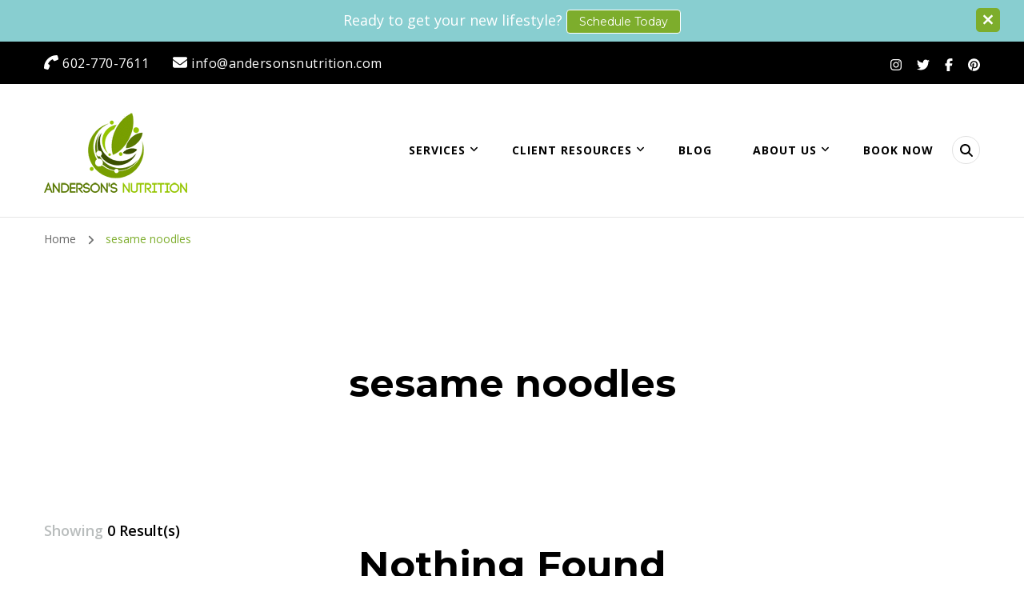

--- FILE ---
content_type: text/html; charset=UTF-8
request_url: https://andersonsnutrition.com/tag/sesame-noodles/
body_size: 24687
content:
    <!DOCTYPE html>
    <html lang="en-US" prefix="og: https://ogp.me/ns#">
    <head itemscope itemtype="https://schema.org/WebSite">
	    <meta charset="UTF-8">
    <meta name="viewport" content="width=device-width, initial-scale=1">
    <link rel="profile" href="https://gmpg.org/xfn/11">
    <meta name='robots' content='index, follow, max-image-preview:large, max-snippet:-1, max-video-preview:-1' />
	<style>img:is([sizes="auto" i], [sizes^="auto," i]) { contain-intrinsic-size: 3000px 1500px }</style>
	
	<!-- This site is optimized with the Yoast SEO Premium plugin v26.7 (Yoast SEO v26.7) - https://yoast.com/wordpress/plugins/seo/ -->
	<title>sesame noodles Archives - Anderson&#039;s Nutrition</title>
	<link rel="canonical" href="https://andersonsnutrition.com/tag/sesame-noodles/" />
	<meta property="og:locale" content="en_US" />
	<meta property="og:type" content="article" />
	<meta property="og:title" content="sesame noodles Archives" />
	<meta property="og:url" content="https://andersonsnutrition.com/tag/sesame-noodles/" />
	<meta property="og:site_name" content="Anderson&#039;s Nutrition" />
	<meta name="twitter:card" content="summary_large_image" />
	<script type="application/ld+json" class="yoast-schema-graph">{"@context":"https://schema.org","@graph":[{"@type":"CollectionPage","@id":"https://andersonsnutrition.com/tag/sesame-noodles/","url":"https://andersonsnutrition.com/tag/sesame-noodles/","name":"sesame noodles Archives - Anderson&#039;s Nutrition","isPartOf":{"@id":"https://andersonsnutrition.com/#website"},"breadcrumb":{"@id":"https://andersonsnutrition.com/tag/sesame-noodles/#breadcrumb"},"inLanguage":"en-US"},{"@type":"BreadcrumbList","@id":"https://andersonsnutrition.com/tag/sesame-noodles/#breadcrumb","itemListElement":[{"@type":"ListItem","position":1,"name":"Home","item":"https://andersonsnutrition.com/"},{"@type":"ListItem","position":2,"name":"sesame noodles"}]},{"@type":"WebSite","@id":"https://andersonsnutrition.com/#website","url":"https://andersonsnutrition.com/","name":"Anderson's Nutrition","description":"Dietitian Nutritionist | Making One Change at a Time","publisher":{"@id":"https://andersonsnutrition.com/#organization"},"potentialAction":[{"@type":"SearchAction","target":{"@type":"EntryPoint","urlTemplate":"https://andersonsnutrition.com/?s={search_term_string}"},"query-input":{"@type":"PropertyValueSpecification","valueRequired":true,"valueName":"search_term_string"}}],"inLanguage":"en-US"},{"@type":"Organization","@id":"https://andersonsnutrition.com/#organization","name":"Anderson's Nutrition","url":"https://andersonsnutrition.com/","logo":{"@type":"ImageObject","inLanguage":"en-US","@id":"https://andersonsnutrition.com/#/schema/logo/image/","url":"https://andersonsnutrition.com/wp-content/uploads/2015/03/Anderson-New-Logo-2015.png","contentUrl":"https://andersonsnutrition.com/wp-content/uploads/2015/03/Anderson-New-Logo-2015.png","width":714,"height":400,"caption":"Anderson's Nutrition"},"image":{"@id":"https://andersonsnutrition.com/#/schema/logo/image/"},"sameAs":["https://www.facebook.com/AndersonsNutrition/","https://www.instagram.com/andersonnutrition55/"]}]}</script>
	<!-- / Yoast SEO Premium plugin. -->


<link rel='dns-prefetch' href='//www.googletagmanager.com' />
<link rel='dns-prefetch' href='//fonts.googleapis.com' />
<link rel="alternate" type="application/rss+xml" title="Anderson&#039;s Nutrition &raquo; Feed" href="https://andersonsnutrition.com/feed/" />
<link rel="alternate" type="application/rss+xml" title="Anderson&#039;s Nutrition &raquo; Comments Feed" href="https://andersonsnutrition.com/comments/feed/" />
<link rel="alternate" type="application/rss+xml" title="Anderson&#039;s Nutrition &raquo; sesame noodles Tag Feed" href="https://andersonsnutrition.com/tag/sesame-noodles/feed/" />
<script type="text/javascript">
/* <![CDATA[ */
window._wpemojiSettings = {"baseUrl":"https:\/\/s.w.org\/images\/core\/emoji\/16.0.1\/72x72\/","ext":".png","svgUrl":"https:\/\/s.w.org\/images\/core\/emoji\/16.0.1\/svg\/","svgExt":".svg","source":{"concatemoji":"https:\/\/andersonsnutrition.com\/wp-includes\/js\/wp-emoji-release.min.js?ver=6.8.3"}};
/*! This file is auto-generated */
!function(s,n){var o,i,e;function c(e){try{var t={supportTests:e,timestamp:(new Date).valueOf()};sessionStorage.setItem(o,JSON.stringify(t))}catch(e){}}function p(e,t,n){e.clearRect(0,0,e.canvas.width,e.canvas.height),e.fillText(t,0,0);var t=new Uint32Array(e.getImageData(0,0,e.canvas.width,e.canvas.height).data),a=(e.clearRect(0,0,e.canvas.width,e.canvas.height),e.fillText(n,0,0),new Uint32Array(e.getImageData(0,0,e.canvas.width,e.canvas.height).data));return t.every(function(e,t){return e===a[t]})}function u(e,t){e.clearRect(0,0,e.canvas.width,e.canvas.height),e.fillText(t,0,0);for(var n=e.getImageData(16,16,1,1),a=0;a<n.data.length;a++)if(0!==n.data[a])return!1;return!0}function f(e,t,n,a){switch(t){case"flag":return n(e,"\ud83c\udff3\ufe0f\u200d\u26a7\ufe0f","\ud83c\udff3\ufe0f\u200b\u26a7\ufe0f")?!1:!n(e,"\ud83c\udde8\ud83c\uddf6","\ud83c\udde8\u200b\ud83c\uddf6")&&!n(e,"\ud83c\udff4\udb40\udc67\udb40\udc62\udb40\udc65\udb40\udc6e\udb40\udc67\udb40\udc7f","\ud83c\udff4\u200b\udb40\udc67\u200b\udb40\udc62\u200b\udb40\udc65\u200b\udb40\udc6e\u200b\udb40\udc67\u200b\udb40\udc7f");case"emoji":return!a(e,"\ud83e\udedf")}return!1}function g(e,t,n,a){var r="undefined"!=typeof WorkerGlobalScope&&self instanceof WorkerGlobalScope?new OffscreenCanvas(300,150):s.createElement("canvas"),o=r.getContext("2d",{willReadFrequently:!0}),i=(o.textBaseline="top",o.font="600 32px Arial",{});return e.forEach(function(e){i[e]=t(o,e,n,a)}),i}function t(e){var t=s.createElement("script");t.src=e,t.defer=!0,s.head.appendChild(t)}"undefined"!=typeof Promise&&(o="wpEmojiSettingsSupports",i=["flag","emoji"],n.supports={everything:!0,everythingExceptFlag:!0},e=new Promise(function(e){s.addEventListener("DOMContentLoaded",e,{once:!0})}),new Promise(function(t){var n=function(){try{var e=JSON.parse(sessionStorage.getItem(o));if("object"==typeof e&&"number"==typeof e.timestamp&&(new Date).valueOf()<e.timestamp+604800&&"object"==typeof e.supportTests)return e.supportTests}catch(e){}return null}();if(!n){if("undefined"!=typeof Worker&&"undefined"!=typeof OffscreenCanvas&&"undefined"!=typeof URL&&URL.createObjectURL&&"undefined"!=typeof Blob)try{var e="postMessage("+g.toString()+"("+[JSON.stringify(i),f.toString(),p.toString(),u.toString()].join(",")+"));",a=new Blob([e],{type:"text/javascript"}),r=new Worker(URL.createObjectURL(a),{name:"wpTestEmojiSupports"});return void(r.onmessage=function(e){c(n=e.data),r.terminate(),t(n)})}catch(e){}c(n=g(i,f,p,u))}t(n)}).then(function(e){for(var t in e)n.supports[t]=e[t],n.supports.everything=n.supports.everything&&n.supports[t],"flag"!==t&&(n.supports.everythingExceptFlag=n.supports.everythingExceptFlag&&n.supports[t]);n.supports.everythingExceptFlag=n.supports.everythingExceptFlag&&!n.supports.flag,n.DOMReady=!1,n.readyCallback=function(){n.DOMReady=!0}}).then(function(){return e}).then(function(){var e;n.supports.everything||(n.readyCallback(),(e=n.source||{}).concatemoji?t(e.concatemoji):e.wpemoji&&e.twemoji&&(t(e.twemoji),t(e.wpemoji)))}))}((window,document),window._wpemojiSettings);
/* ]]> */
</script>
<link rel='stylesheet' id='sbr_styles-css' href='https://andersonsnutrition.com/wp-content/plugins/reviews-feed/assets/css/sbr-styles.min.css?ver=2.1.1' type='text/css' media='all' />
<link rel='stylesheet' id='sbi_styles-css' href='https://andersonsnutrition.com/wp-content/plugins/instagram-feed/css/sbi-styles.min.css?ver=6.10.0' type='text/css' media='all' />
<style id='wp-emoji-styles-inline-css' type='text/css'>

	img.wp-smiley, img.emoji {
		display: inline !important;
		border: none !important;
		box-shadow: none !important;
		height: 1em !important;
		width: 1em !important;
		margin: 0 0.07em !important;
		vertical-align: -0.1em !important;
		background: none !important;
		padding: 0 !important;
	}
</style>
<link rel='stylesheet' id='wp-block-library-css' href='https://andersonsnutrition.com/wp-includes/css/dist/block-library/style.min.css?ver=6.8.3' type='text/css' media='all' />
<style id='classic-theme-styles-inline-css' type='text/css'>
/*! This file is auto-generated */
.wp-block-button__link{color:#fff;background-color:#32373c;border-radius:9999px;box-shadow:none;text-decoration:none;padding:calc(.667em + 2px) calc(1.333em + 2px);font-size:1.125em}.wp-block-file__button{background:#32373c;color:#fff;text-decoration:none}
</style>
<link rel='stylesheet' id='fca-ept4-column-css-css' href='https://andersonsnutrition.com/wp-content/plugins/easy-pricing-tables/includes/v4/blocks/column/column.min.css?ver=4.1.1' type='text/css' media='all' />
<link rel='stylesheet' id='ultimate_blocks-cgb-style-css-css' href='https://andersonsnutrition.com/wp-content/plugins/ultimate-blocks/dist/blocks.style.build.css?ver=3.4.8' type='text/css' media='all' />
<link rel='stylesheet' id='fca-ept-editor-style-css' href='https://andersonsnutrition.com/wp-content/plugins/easy-pricing-tables/assets/blocks/editor/fca-ept-editor.min.css?ver=4.1.1' type='text/css' media='all' />
<link rel='stylesheet' id='fca-ept-layout1-style-css' href='https://andersonsnutrition.com/wp-content/plugins/easy-pricing-tables/assets/blocks/layout1/fca-ept-layout1.min.css?ver=4.1.1' type='text/css' media='all' />
<link rel='stylesheet' id='fca-ept-layout2-style-css' href='https://andersonsnutrition.com/wp-content/plugins/easy-pricing-tables/assets/blocks/layout2/fca-ept-layout2.min.css?ver=4.1.1' type='text/css' media='all' />
<link rel='stylesheet' id='dh-ptp-design1-css' href='https://andersonsnutrition.com/wp-content/plugins/easy-pricing-tables/assets/pricing-tables/design1/pricingtable.min.css?ver=4.1.1' type='text/css' media='all' />
<link rel='stylesheet' id='dh-ptp-block-css-css' href='https://andersonsnutrition.com/wp-content/plugins/easy-pricing-tables/assets/blocks/legacy/block.css?ver=4.1.1' type='text/css' media='all' />
<link rel='stylesheet' id='edd-blocks-css' href='https://andersonsnutrition.com/wp-content/plugins/easy-digital-downloads/includes/blocks/assets/css/edd-blocks.css?ver=3.6.2' type='text/css' media='all' />
<style id='global-styles-inline-css' type='text/css'>
:root{--wp--preset--aspect-ratio--square: 1;--wp--preset--aspect-ratio--4-3: 4/3;--wp--preset--aspect-ratio--3-4: 3/4;--wp--preset--aspect-ratio--3-2: 3/2;--wp--preset--aspect-ratio--2-3: 2/3;--wp--preset--aspect-ratio--16-9: 16/9;--wp--preset--aspect-ratio--9-16: 9/16;--wp--preset--color--black: #000000;--wp--preset--color--cyan-bluish-gray: #abb8c3;--wp--preset--color--white: #ffffff;--wp--preset--color--pale-pink: #f78da7;--wp--preset--color--vivid-red: #cf2e2e;--wp--preset--color--luminous-vivid-orange: #ff6900;--wp--preset--color--luminous-vivid-amber: #fcb900;--wp--preset--color--light-green-cyan: #7bdcb5;--wp--preset--color--vivid-green-cyan: #00d084;--wp--preset--color--pale-cyan-blue: #8ed1fc;--wp--preset--color--vivid-cyan-blue: #0693e3;--wp--preset--color--vivid-purple: #9b51e0;--wp--preset--gradient--vivid-cyan-blue-to-vivid-purple: linear-gradient(135deg,rgba(6,147,227,1) 0%,rgb(155,81,224) 100%);--wp--preset--gradient--light-green-cyan-to-vivid-green-cyan: linear-gradient(135deg,rgb(122,220,180) 0%,rgb(0,208,130) 100%);--wp--preset--gradient--luminous-vivid-amber-to-luminous-vivid-orange: linear-gradient(135deg,rgba(252,185,0,1) 0%,rgba(255,105,0,1) 100%);--wp--preset--gradient--luminous-vivid-orange-to-vivid-red: linear-gradient(135deg,rgba(255,105,0,1) 0%,rgb(207,46,46) 100%);--wp--preset--gradient--very-light-gray-to-cyan-bluish-gray: linear-gradient(135deg,rgb(238,238,238) 0%,rgb(169,184,195) 100%);--wp--preset--gradient--cool-to-warm-spectrum: linear-gradient(135deg,rgb(74,234,220) 0%,rgb(151,120,209) 20%,rgb(207,42,186) 40%,rgb(238,44,130) 60%,rgb(251,105,98) 80%,rgb(254,248,76) 100%);--wp--preset--gradient--blush-light-purple: linear-gradient(135deg,rgb(255,206,236) 0%,rgb(152,150,240) 100%);--wp--preset--gradient--blush-bordeaux: linear-gradient(135deg,rgb(254,205,165) 0%,rgb(254,45,45) 50%,rgb(107,0,62) 100%);--wp--preset--gradient--luminous-dusk: linear-gradient(135deg,rgb(255,203,112) 0%,rgb(199,81,192) 50%,rgb(65,88,208) 100%);--wp--preset--gradient--pale-ocean: linear-gradient(135deg,rgb(255,245,203) 0%,rgb(182,227,212) 50%,rgb(51,167,181) 100%);--wp--preset--gradient--electric-grass: linear-gradient(135deg,rgb(202,248,128) 0%,rgb(113,206,126) 100%);--wp--preset--gradient--midnight: linear-gradient(135deg,rgb(2,3,129) 0%,rgb(40,116,252) 100%);--wp--preset--font-size--small: 13px;--wp--preset--font-size--medium: 20px;--wp--preset--font-size--large: 36px;--wp--preset--font-size--x-large: 42px;--wp--preset--spacing--20: 0.44rem;--wp--preset--spacing--30: 0.67rem;--wp--preset--spacing--40: 1rem;--wp--preset--spacing--50: 1.5rem;--wp--preset--spacing--60: 2.25rem;--wp--preset--spacing--70: 3.38rem;--wp--preset--spacing--80: 5.06rem;--wp--preset--shadow--natural: 6px 6px 9px rgba(0, 0, 0, 0.2);--wp--preset--shadow--deep: 12px 12px 50px rgba(0, 0, 0, 0.4);--wp--preset--shadow--sharp: 6px 6px 0px rgba(0, 0, 0, 0.2);--wp--preset--shadow--outlined: 6px 6px 0px -3px rgba(255, 255, 255, 1), 6px 6px rgba(0, 0, 0, 1);--wp--preset--shadow--crisp: 6px 6px 0px rgba(0, 0, 0, 1);}:where(.is-layout-flex){gap: 0.5em;}:where(.is-layout-grid){gap: 0.5em;}body .is-layout-flex{display: flex;}.is-layout-flex{flex-wrap: wrap;align-items: center;}.is-layout-flex > :is(*, div){margin: 0;}body .is-layout-grid{display: grid;}.is-layout-grid > :is(*, div){margin: 0;}:where(.wp-block-columns.is-layout-flex){gap: 2em;}:where(.wp-block-columns.is-layout-grid){gap: 2em;}:where(.wp-block-post-template.is-layout-flex){gap: 1.25em;}:where(.wp-block-post-template.is-layout-grid){gap: 1.25em;}.has-black-color{color: var(--wp--preset--color--black) !important;}.has-cyan-bluish-gray-color{color: var(--wp--preset--color--cyan-bluish-gray) !important;}.has-white-color{color: var(--wp--preset--color--white) !important;}.has-pale-pink-color{color: var(--wp--preset--color--pale-pink) !important;}.has-vivid-red-color{color: var(--wp--preset--color--vivid-red) !important;}.has-luminous-vivid-orange-color{color: var(--wp--preset--color--luminous-vivid-orange) !important;}.has-luminous-vivid-amber-color{color: var(--wp--preset--color--luminous-vivid-amber) !important;}.has-light-green-cyan-color{color: var(--wp--preset--color--light-green-cyan) !important;}.has-vivid-green-cyan-color{color: var(--wp--preset--color--vivid-green-cyan) !important;}.has-pale-cyan-blue-color{color: var(--wp--preset--color--pale-cyan-blue) !important;}.has-vivid-cyan-blue-color{color: var(--wp--preset--color--vivid-cyan-blue) !important;}.has-vivid-purple-color{color: var(--wp--preset--color--vivid-purple) !important;}.has-black-background-color{background-color: var(--wp--preset--color--black) !important;}.has-cyan-bluish-gray-background-color{background-color: var(--wp--preset--color--cyan-bluish-gray) !important;}.has-white-background-color{background-color: var(--wp--preset--color--white) !important;}.has-pale-pink-background-color{background-color: var(--wp--preset--color--pale-pink) !important;}.has-vivid-red-background-color{background-color: var(--wp--preset--color--vivid-red) !important;}.has-luminous-vivid-orange-background-color{background-color: var(--wp--preset--color--luminous-vivid-orange) !important;}.has-luminous-vivid-amber-background-color{background-color: var(--wp--preset--color--luminous-vivid-amber) !important;}.has-light-green-cyan-background-color{background-color: var(--wp--preset--color--light-green-cyan) !important;}.has-vivid-green-cyan-background-color{background-color: var(--wp--preset--color--vivid-green-cyan) !important;}.has-pale-cyan-blue-background-color{background-color: var(--wp--preset--color--pale-cyan-blue) !important;}.has-vivid-cyan-blue-background-color{background-color: var(--wp--preset--color--vivid-cyan-blue) !important;}.has-vivid-purple-background-color{background-color: var(--wp--preset--color--vivid-purple) !important;}.has-black-border-color{border-color: var(--wp--preset--color--black) !important;}.has-cyan-bluish-gray-border-color{border-color: var(--wp--preset--color--cyan-bluish-gray) !important;}.has-white-border-color{border-color: var(--wp--preset--color--white) !important;}.has-pale-pink-border-color{border-color: var(--wp--preset--color--pale-pink) !important;}.has-vivid-red-border-color{border-color: var(--wp--preset--color--vivid-red) !important;}.has-luminous-vivid-orange-border-color{border-color: var(--wp--preset--color--luminous-vivid-orange) !important;}.has-luminous-vivid-amber-border-color{border-color: var(--wp--preset--color--luminous-vivid-amber) !important;}.has-light-green-cyan-border-color{border-color: var(--wp--preset--color--light-green-cyan) !important;}.has-vivid-green-cyan-border-color{border-color: var(--wp--preset--color--vivid-green-cyan) !important;}.has-pale-cyan-blue-border-color{border-color: var(--wp--preset--color--pale-cyan-blue) !important;}.has-vivid-cyan-blue-border-color{border-color: var(--wp--preset--color--vivid-cyan-blue) !important;}.has-vivid-purple-border-color{border-color: var(--wp--preset--color--vivid-purple) !important;}.has-vivid-cyan-blue-to-vivid-purple-gradient-background{background: var(--wp--preset--gradient--vivid-cyan-blue-to-vivid-purple) !important;}.has-light-green-cyan-to-vivid-green-cyan-gradient-background{background: var(--wp--preset--gradient--light-green-cyan-to-vivid-green-cyan) !important;}.has-luminous-vivid-amber-to-luminous-vivid-orange-gradient-background{background: var(--wp--preset--gradient--luminous-vivid-amber-to-luminous-vivid-orange) !important;}.has-luminous-vivid-orange-to-vivid-red-gradient-background{background: var(--wp--preset--gradient--luminous-vivid-orange-to-vivid-red) !important;}.has-very-light-gray-to-cyan-bluish-gray-gradient-background{background: var(--wp--preset--gradient--very-light-gray-to-cyan-bluish-gray) !important;}.has-cool-to-warm-spectrum-gradient-background{background: var(--wp--preset--gradient--cool-to-warm-spectrum) !important;}.has-blush-light-purple-gradient-background{background: var(--wp--preset--gradient--blush-light-purple) !important;}.has-blush-bordeaux-gradient-background{background: var(--wp--preset--gradient--blush-bordeaux) !important;}.has-luminous-dusk-gradient-background{background: var(--wp--preset--gradient--luminous-dusk) !important;}.has-pale-ocean-gradient-background{background: var(--wp--preset--gradient--pale-ocean) !important;}.has-electric-grass-gradient-background{background: var(--wp--preset--gradient--electric-grass) !important;}.has-midnight-gradient-background{background: var(--wp--preset--gradient--midnight) !important;}.has-small-font-size{font-size: var(--wp--preset--font-size--small) !important;}.has-medium-font-size{font-size: var(--wp--preset--font-size--medium) !important;}.has-large-font-size{font-size: var(--wp--preset--font-size--large) !important;}.has-x-large-font-size{font-size: var(--wp--preset--font-size--x-large) !important;}
:where(.wp-block-post-template.is-layout-flex){gap: 1.25em;}:where(.wp-block-post-template.is-layout-grid){gap: 1.25em;}
:where(.wp-block-columns.is-layout-flex){gap: 2em;}:where(.wp-block-columns.is-layout-grid){gap: 2em;}
:root :where(.wp-block-pullquote){font-size: 1.5em;line-height: 1.6;}
</style>
<link rel='stylesheet' id='blossomthemes-toolkit-css' href='https://andersonsnutrition.com/wp-content/plugins/blossomthemes-toolkit/public/css/blossomthemes-toolkit-public.min.css?ver=2.2.7' type='text/css' media='all' />
<link rel='stylesheet' id='contentstudio-dashboard-css' href='https://andersonsnutrition.com/wp-content/plugins/contentstudio/_inc/main.css?ver=1.4.0' type='text/css' media='all' />
<link rel='stylesheet' id='ub-extension-style-css-css' href='https://andersonsnutrition.com/wp-content/plugins/ultimate-blocks/src/extensions/style.css?ver=6.8.3' type='text/css' media='all' />
<link rel='stylesheet' id='edd-styles-css' href='https://andersonsnutrition.com/wp-content/plugins/easy-digital-downloads/assets/build/css/frontend/edd.min.css?ver=3.6.2' type='text/css' media='all' />
<link rel='stylesheet' id='wp-components-css' href='https://andersonsnutrition.com/wp-includes/css/dist/components/style.min.css?ver=6.8.3' type='text/css' media='all' />
<link rel='stylesheet' id='godaddy-styles-css' href='https://andersonsnutrition.com/wp-content/mu-plugins/vendor/wpex/godaddy-launch/includes/Dependencies/GoDaddy/Styles/build/latest.css?ver=2.0.2' type='text/css' media='all' />
<link rel='stylesheet' id='blossom-coach-pro-google-fonts-css' href='https://fonts.googleapis.com/css?family=Open+Sans%3A300%2Cregular%2C500%2C600%2C700%2C800%2C300italic%2Citalic%2C500italic%2C600italic%2C700italic%2C800italic%7CMontserrat%3A100%2C200%2C300%2Cregular%2C500%2C600%2C700%2C800%2C900%2C100italic%2C200italic%2C300italic%2Citalic%2C500italic%2C600italic%2C700italic%2C800italic%2C900italic%7CNunito+Sans%3A300%7CNunito+Sans%3Aregular' type='text/css' media='all' />
<link rel='stylesheet' id='blossom-coach-pro-css' href='https://andersonsnutrition.com/wp-content/themes/blossom-coach-pro/style.min.css?ver=2.8.3' type='text/css' media='all' />
<link rel='stylesheet' id='flick-css' href='https://andersonsnutrition.com/wp-content/plugins/mailchimp/assets/css/flick/flick.css?ver=2.0.1' type='text/css' media='all' />
<link rel='stylesheet' id='mailchimp_sf_main_css-css' href='https://andersonsnutrition.com/wp-content/plugins/mailchimp/assets/css/frontend.css?ver=2.0.1' type='text/css' media='all' />
<script type="text/javascript" src="https://andersonsnutrition.com/wp-includes/js/jquery/jquery.min.js?ver=3.7.1" id="jquery-core-js"></script>
<script type="text/javascript" src="https://andersonsnutrition.com/wp-includes/js/jquery/jquery-migrate.min.js?ver=3.4.1" id="jquery-migrate-js"></script>

<!-- Google tag (gtag.js) snippet added by Site Kit -->
<!-- Google Analytics snippet added by Site Kit -->
<script type="text/javascript" src="https://www.googletagmanager.com/gtag/js?id=G-4QWG9MKFNP" id="google_gtagjs-js" async></script>
<script type="text/javascript" id="google_gtagjs-js-after">
/* <![CDATA[ */
window.dataLayer = window.dataLayer || [];function gtag(){dataLayer.push(arguments);}
gtag("set","linker",{"domains":["andersonsnutrition.com"]});
gtag("js", new Date());
gtag("set", "developer_id.dZTNiMT", true);
gtag("config", "G-4QWG9MKFNP");
/* ]]> */
</script>
<link rel="https://api.w.org/" href="https://andersonsnutrition.com/wp-json/" /><link rel="alternate" title="JSON" type="application/json" href="https://andersonsnutrition.com/wp-json/wp/v2/tags/947" /><link rel="EditURI" type="application/rsd+xml" title="RSD" href="https://andersonsnutrition.com/xmlrpc.php?rsd" />
<meta name="generator" content="WordPress 6.8.3" />
		<!-- Custom Logo: hide header text -->
		<style id="custom-logo-css" type="text/css">
			.site-title, .site-description {
				position: absolute;
				clip-path: inset(50%);
			}
		</style>
		<meta name="generator" content="Site Kit by Google 1.168.0" /><!-- HFCM by 99 Robots - Snippet # 1: Gtag -->
<!-- Global site tag (gtag.js) - Google Ads: 935655844 -->
<script async src="https://www.googletagmanager.com/gtag/js?id=AW-935655844"></script>
<script>
  window.dataLayer = window.dataLayer || [];
  function gtag(){dataLayer.push(arguments);}
  gtag('js', new Date());

  gtag('config', 'AW-935655844');
</script>

<!-- /end HFCM by 99 Robots -->
<script type='text/javascript' data-cfasync='false'>var _mmunch = {'front': false, 'page': false, 'post': false, 'category': false, 'author': false, 'search': false, 'attachment': false, 'tag': false};_mmunch['tag'] = true;</script><script data-cfasync="false" src="//a.mailmunch.co/app/v1/site.js" id="mailmunch-script" data-plugin="mc_mm" data-mailmunch-site-id="392413" async></script><meta name="generator" content="Easy Digital Downloads v3.6.2" />
<link rel="icon" href="https://andersonsnutrition.com/wp-content/uploads/2015/09/cropped-Anderson-Logo_100pxW-60x60.png" sizes="32x32" />
<link rel="icon" href="https://andersonsnutrition.com/wp-content/uploads/2015/09/cropped-Anderson-Logo_100pxW-300x300.png" sizes="192x192" />
<link rel="apple-touch-icon" href="https://andersonsnutrition.com/wp-content/uploads/2015/09/cropped-Anderson-Logo_100pxW-300x300.png" />
<meta name="msapplication-TileImage" content="https://andersonsnutrition.com/wp-content/uploads/2015/09/cropped-Anderson-Logo_100pxW-300x300.png" />
<style type='text/css' media='all'>
    .arrow-button-hover a::after {
    background-image: url("data:image/svg+xml,%3Csvg xmlns='http://www.w3.org/2000/svg' width='13.674' height='10.009' viewBox='0 0 13.674 10.009'%3E%3Cg id='Group_255' data-name='Group 255' transform='translate(-609.024 -4045.697)'%3E%3Cpath id='Path_4337' data-name='Path 4337' d='M-1301,1456h11.233' transform='translate(1910.77 2594.787)' fill='none' stroke='%237dad2c' stroke-linecap='round' stroke-width='1.5'/%3E%3Cpath id='Path_4338' data-name='Path 4338' d='M-1292.088,1450.363l3.944,3.944-3.944,3.944' transform='translate(1910.092 2596.395)' fill='none' stroke='%237dad2c' stroke-linecap='round' stroke-linejoin='round' stroke-width='1.5'/%3E%3C/g%3E%3C/svg%3E");
    }

    :root {
    --e-global-color-primary_color  : #7dad2c;
    --e-global-color-secondary_color: rgba(125, 173, 44, 0.1);;
    --e-global-color-font_color: #595f5f;
    --e-global-color-footer_bg_color: #cccccc;
    --e-global-color-footer_text_color: #232323;
    --primary-color: #7dad2c;
    --secondary-color: rgba(125, 173, 44, 0.1);;
    --secondary-color-rgb: 125, 173, 44;
    --font-color: #595f5f;
    --font-color-rgb: 89, 95, 95;
    --primary-font: Open Sans;
    --secondary-font: Montserrat;
    --primary-color-rgb: 125, 173, 44;
    }

    section#wheeloflife_section {
    background-color: #e5f3f3;
    }

    .style-six.site-banner::after,
    .style-five.site-banner::after,
    .style-two.site-banner .banner-caption::after {
    background-image: url("data:image/svg+xml,%3Csvg xmlns='http://www.w3.org/2000/svg' width='244.614' height='198.56' viewBox='0 0 244.614 198.56'%3E%3Cg id='Group_6281' data-name='Group 6281' transform='translate(-1865.716 56.644)'%3E%3Cg id='Group_6280' data-name='Group 6280'%3E%3Cpath id='Path_30637' data-name='Path 30637' d='M1513.342,1482.8c-12.991,25.019-27.714,61.337-20.785,77.479s23.406,57.3,43.747,62.145,26.041,11.562,39.027,9.14,12.022,5.379,45.682,2.169,29.544-19.5,49.463-27.571,36.18-16.37,44.84-16.37,30.994-45.656,13.673-66.639-125.577-88.778-157.621-87.165S1513.342,1482.8,1513.342,1482.8Z' transform='translate(374.934 -1492.606)' fill='rgba(125, 173, 44, 0.1);' opacity='0.05'/%3E%3C/g%3E%3C/g%3E%3C/svg%3E");
    }

    .site-branding .site-title{
    font-size : 45px;
    font-family : Nunito Sans;
    font-weight : 300;
    font-style : normal;
    }

    .custom-logo-link img{
    width: 179px;
    max-width: 100%;
    }
    .resources-section{
    background-color: #f3fdfe;
    }

    .sticky-bar-content.notification-enabled {
    background: #88ced0;
    color: #ffffff;
    }

    .sticky-t-bar:not(.active) .close {
    background: #88ced0;
    }

    .footer-t .widget-title,
    .footer-t .grid,
    .footer-t .entry-header .entry-title,
    .footer-t .entry-header .entry-title a,
    .footer-t .widget_bttk_contact_social_links .bttk-contact-widget-wrap ul.contact-list li a,
    .site-footer .widget_bttk_social_links ul li a,
    .footer-t .style-three .entry-header .entry-title,
    .footer-t .style-three .entry-header .entry-title a {
        color: #232323;
    }
    
    .footer-t .widget ul li a {
        color: #232323;
        opacity: 0.6;
    }
   
    .footer-t .widget ul li a:hover {
        color: #7dad2c;
        opacity: 1;
    }

    .site-footer .widget_categories ul li,
    .site-footer .widget_archive ul li,
    .site-footer .widget_meta ul li,
    .site-footer .widget_pages ul li,
    .site-footer .widget_recent_comments ul li,
    .site-footer .widget_recent_entries ul li,
    .site-footer .widget_nav_menu ul li,
    .site-footer .widget_rss ul li {
    border-bottom-color: rgba(35, 35, 35, 0.1);    }

    .site-footer .widget_categories ul li:before,
    .site-footer .widget_archive ul li:before,
    .site-footer .widget_meta ul li:before,
    .site-footer .widget_pages ul li:before,
    .site-footer .widget_recent_comments ul li:before,
    .site-footer .widget_recent_entries ul li:before,
    .site-footer .widget_nav_menu ul li:before,
    .site-footer .widget_rss ul li:before {
    background: rgba(35, 35, 35, 0.55);    }

    .site-footer table tbody tr:nth-child(2n+1) {
    background: rgba(35, 35, 35, 0.05);    }

    .site-footer .widget_rss ul li .rss-date {
    color: rgba(35, 35, 35, 0.55);    }

    .site-footer .wp-caption-text {
    color: rgba(35, 35, 35, 0.7);    }

    .footer-t .widget_bttk_contact_social_links .social-networks a {
    color: rgba(35, 35, 35, 0.7);    border-color: rgba(35, 35, 35, 0.1);    }

    .site-footer .widget_bttk_posts_category_slider_widget .owl-theme .owl-dots .owl-dot span {
    background: rgba(35, 35, 35, 0.5);    }

    .site-footer .widget_bttk_posts_category_slider_widget .owl-theme .owl-dots .owl-dot.active span {
    background: #232323;
    }

    .bottom-footer {
    border-top-color: rgba(35, 35, 35, 0.1);    color: rgba(35, 35, 35, 0.5);    }



    body,
    button,
    input,
    select,
    optgroup {

    font-family : Open Sans;
    font-size: 18px;

    }

    .site-banner .banner-img:before, .site-banner .item:after, .site-banner .wp-custom-header:after {
            content: "";
            position: absolute;
            top: 0;
            left: 0;
            width: 100%;
            height: 100%;
            background: -webkit-linear-gradient(150deg, transparent, rgba(0, 0, 0, 0.75));
            background: -moz-linear-gradient(150deg, transparent, rgba(0, 0, 0, 0.75));
            background: -ms-linear-gradient(150deg, transparent, rgba(0, 0, 0, 0.75));
            background: -o-linear-gradient(150deg, transparent, rgba(0, 0, 0, 0.75));
            background: linear-gradient(150deg, transparent, rgba(0, 0, 0, 0.75));
        }
    textarea, section[class*="-section"] .widget_blossom_client_logo_widget .widget-title, .blog-section article .entry-meta,
    .btn-link, section.counter-section .widget.widget_blossomthemes_stat_counter_widget .widget-title,
    .widget.widget_blossomthemes_stat_counter_widget .widget-title, .single .entry-meta,
    .portfolio-text-holder .portfolio-img-title {

    font-family : Open Sans;

    }

    h1, h2, h3, h4, h5, h6,
    .header-search-form .search-form .screen-reader-text, section[class*="-section"] .widget .widget-title,
    section[class*="-section"] .widget_blossomtheme_featured_page_widget .section-subtitle,
    .section-title, .comment-body b.fn, .comment-body .reply .comment-reply-link, .single .navigation .nav-links,
    .header-search-form .search-form .screen-reader-text, .banner-caption .blossomthemes-email-newsletter-wrapper .text-holder h3,
    .site-banner .item .banner-text .title, .banner-caption .btn-more,
    .site-banner .banner-caption .banner-wrap .banner-link, .btn-readmore,
    .btn-readmore:visited, .bttk-testimonial-holder .name, .pricing-block .price, .entry-meta, #primary .widget_blossomtheme_featured_page_widget .section-subtitle, .widget_blossomthemes_stat_counter_widget .hs-counter,
    .widget_bttk_description_widget .bttk-team-holder .name, .bttk-team-inner-holder-modal .name, .page-header .subtitle, .dropcap,
    .error-404 .error-num, .error-404 a.bttn {

    font-family : Montserrat;

    }

    #primary .post .entry-content h1,
    #primary .page .entry-content h1 {

    font-family : Nunito Sans;
    font-weight : 400;
    font-size : 40px;

    }

    #primary .post .entry-content h2,
    #primary .page .entry-content h2 {

    font-family : Nunito Sans;
    font-weight: 400;
    font-size: 36px;

    }

    #primary .post .entry-content h3,
    #primary .page .entry-content h3 {

    font-family : Nunito Sans;
    font-weight: 400;
    font-size: 26px;

    }

    #primary .post .entry-content h4,
    #primary .page .entry-content h4 {

    font-family : Nunito Sans;
    font-weight: 400;
    font-size: 20px;

    }

    #primary .post .entry-content h5,
    #primary .page .entry-content h5 {

    font-family : Nunito Sans;
    font-weight: 400;
    font-size: 20px;

    }

    #primary .post .entry-content h6,
    #primary .page .entry-content h6 {

    font-family : Nunito Sans;
    font-weight: 400;
    font-size: 18px;

    }

    .site-branding .site-title a {
    color: #7dad2c;
    }

    .footer-t, .bottom-footer {
    background: #cccccc;
    }

    button,
    input[type="button"],
    input[type="reset"],
    input[type="submit"], #secondary .widget-title:before,
    .site-footer .widget-title:before, section[class*="-section"] .widget .widget-title:after,
    section[class*="-section"] .widget_blossomtheme_featured_page_widget .section-subtitle:after,
    .section-title:after, blockquote:before, q:before, .back-to-top:hover, .comments-area .comments-title:before,
    .comment-respond .comment-reply-title:before, #load-posts a, .search-form>label[for="submit-field"], .header-cart span.item-count, .banner-caption .blossomthemes-email-newsletter-wrapper form input[type="submit"]:hover, .btn-cta, .btn-cta+.btn-cta:hover, .pricing-block .pricing-tag, .cd-handle, .btn-link:hover:after, .shop-section .item .onsale, .author-content-wrap .author-name:before,
    .related-articles .related-title:before, .latest-articles .latest-title:before, .error-404 a.bttn, .page-template-contact .contact-wrap .widget-title:before, .testimonial-success-story, .header-lay2 .menu-wrap .main-navigation.menu-toggled button.toggle-button, .widget_bttk_author_bio .readmore, .page-numbers.prev:hover:before, .page-numbers.next:hover:before,
    .dr-archive-pagination .dr__pagination .page-numbers.next:hover::before, .dr-archive-pagination .dr__pagination .page-numbers.prev:hover::before, .navigation .page-numbers.prev:hover:before, .navigation .page-numbers.next:hover:before,
    .related-portfolio-title::before, .widget_btif_instagram_widget .profile-link:hover {
    background: rgba(125, 173, 44, 0.1);;

    }

    span.close:hover:before, span.close:hover:after {
    background-color: rgba(125, 173, 44, 0.1);;
    }

    .comment-body .reply .comment-reply-link, .banner-caption .blossomthemes-email-newsletter-wrapper form input[type="submit"] + div, .btn-link:hover, .readmore:hover,
    .page-numbers.prev:hover, .page-numbers.next:hover {

    color: rgba(125, 173, 44, 0.1);;

    }

    .achievement-section .achievement-text:before {
    background-image: url('data:image/svg+xml; utf8,<svg xmlns="http://www.w3.org/2000/svg" viewBox="0 0 512 512">
        <path fill="rgba(125, 173, 44, 0.1);" d="M464 256h-80v-64c0-35.3 28.7-64 64-64h8c13.3 0 24-10.7 24-24V56c0-13.3-10.7-24-24-24h-8c-88.4 0-160 71.6-160 160v240c0 26.5 21.5 48 48 48h128c26.5 0 48-21.5 48-48V304c0-26.5-21.5-48-48-48zm-288 0H96v-64c0-35.3 28.7-64 64-64h8c13.3 0 24-10.7 24-24V56c0-13.3-10.7-24-24-24h-8C71.6 32 0 103.6 0 192v240c0 26.5 21.5 48 48 48h128c26.5 0 48-21.5 48-48V304c0-26.5-21.5-48-48-48z"></path>
    </svg>');
    }

    .mejs-button>button:before {
    background-image: url('data:image/svg+xml; utf8,<svg xmlns="http://www.w3.org/2000/svg" viewBox="0 0 448 512">
        <path fill="%237dad2c" d="M424.4 214.7L72.4 6.6C43.8-10.3 0 6.1 0 47.9V464c0 37.5 40.7 60.1 72.4 41.3l352-208c31.4-18.5 31.5-64.1 0-82.6z"></path>
    </svg>');
    }

    .mejs-pause>button:before {
    background-image: url('data:image/svg+xml; utf8,<svg xmlns="http://www.w3.org/2000/svg" viewBox="0 0 448 512">
        <path fill="%237dad2c" d="M144 479H48c-26.5 0-48-21.5-48-48V79c0-26.5 21.5-48 48-48h96c26.5 0 48 21.5 48 48v352c0 26.5-21.5 48-48 48zm304-48V79c0-26.5-21.5-48-48-48h-96c-26.5 0-48 21.5-48 48v352c0 26.5 21.5 48 48 48h96c26.5 0 48-21.5 48-48z"></path>
    </svg>');
    }
    .mejs-mute>button:before {
    background-image: url('data:image/svg+xml; utf8,<svg xmlns="http://www.w3.org/2000/svg" viewBox="0 0 576 512">
        <path fill="%237dad2c" d="M256 88.017v335.964c0 21.438-25.943 31.998-40.971 16.971L126.059 352H24c-13.255 0-24-10.745-24-24V184c0-13.255 10.745-24 24-24h102.059l88.971-88.954c15.01-15.01 40.97-4.49 40.97 16.971zm182.056-77.876C422.982.92 403.283 5.668 394.061 20.745c-9.221 15.077-4.473 34.774 10.604 43.995C468.967 104.063 512 174.983 512 256c0 73.431-36.077 142.292-96.507 184.206-14.522 10.072-18.129 30.01-8.057 44.532 10.076 14.528 30.016 18.126 44.531 8.057C529.633 438.927 576 350.406 576 256c0-103.244-54.579-194.877-137.944-245.859zM480 256c0-68.547-36.15-129.777-91.957-163.901-15.076-9.22-34.774-4.471-43.994 10.607-9.22 15.078-4.471 34.774 10.607 43.994C393.067 170.188 416 211.048 416 256c0 41.964-20.62 81.319-55.158 105.276-14.521 10.073-18.128 30.01-8.056 44.532 6.216 8.96 16.185 13.765 26.322 13.765a31.862 31.862 0 0 0 18.21-5.709C449.091 377.953 480 318.938 480 256zm-96 0c0-33.717-17.186-64.35-45.972-81.944-15.079-9.214-34.775-4.463-43.992 10.616s-4.464 34.775 10.615 43.992C314.263 234.538 320 244.757 320 256a32.056 32.056 0 0 1-13.802 26.332c-14.524 10.069-18.136 30.006-8.067 44.53 10.07 14.525 30.008 18.136 44.53 8.067C368.546 316.983 384 287.478 384 256z"></path>
    </svg>');
    }
    .mejs-unmute>button:before {
    background-image: url('data:image/svg+xml; utf8,<svg xmlns="http://www.w3.org/2000/svg" viewBox="0 0 256 512">
        <path fill="%237dad2c" d="M256 88.017v335.964c0 21.438-25.943 31.998-40.971 16.971L126.059 352H24c-13.255 0-24-10.745-24-24V184c0-13.255 10.745-24 24-24h102.059l88.971-88.954c15.01-15.01 40.97-4.49 40.97 16.971z"></path>
    </svg>');
    }

    .btn-link:hover:after {
    border-color: rgba(125, 173, 44, 0.1);;
    }

    .shop-section .item .onsale::before,
    .shop-section .item .onsale::after {
    border-top-color: rgba(125, 173, 44, 0.1);;
    }

    .shop-section .item .onsale::after {
    border-bottom-color: rgba(125, 173, 44, 0.1);;
    }

    button:hover,
    input[type="button"]:hover,
    input[type="reset"]:hover,
    input[type="submit"]:hover, #secondary .widget-title:after,
    .site-footer .widget-title:after, section[class*="-section"] .widget .widget-title span:before,
    section[class*="-section"] .widget_blossomtheme_featured_page_widget .section-subtitle span:before,
    .section-title span:before,
    section[class*="-section"] .widget .widget-title span:after,
    section[class*="-section"] .widget_blossomtheme_featured_page_widget .section-subtitle span:after,
    .section-title span:after, blockquote:after, q:after, .back-to-top, .comments-area .comments-title:after,
    .comment-respond .comment-reply-title:after, .comment-respond .comment-reply-title a:hover, .page-numbers.prev:before,
    .page-numbers.next:before, a.page-numbers:hover, span.page-numbers.current, #load-posts a:hover, #load-posts a.disabled,
    .sticky-t-bar span.close, .search-form>label[for="submit-field"]:hover, .main-navigation ul ul li:hover>a, .header-cart:hover,
    .header-lay2 .menu-wrap, .header-lay3 .header-search > span.fa.fa-search:hover, .header-lay4 .menu-wrap .main-navigation ul li:hover > a,
    .header-lay4 .menu-wrap .main-navigation ul li.current-menu-item > a, .header-lay4 .menu-wrap .main-navigation ul li.current_page_item > a,
    .header-lay4 .header-search > span.fa.fa-search:hover, .header-lay5 .header-search > span.fa.fa-search:hover,
    .header-lay5 .header-cart:hover, .banner-caption .wpcf7, .banner-caption .blossomthemes-email-newsletter-wrapper form input[type="submit"], .site-banner .owl-carousel .owl-nav [class*="owl-"]:hover, .btn-readmore:hover, #secondary .widget_bttk_image_text_widget a.btn-readmore:hover, .btn-readmore:after, .btn-cta:hover,
    section[class*="-section"] .widget_bttk_icon_text_widget:hover, section[class*="-section"] .widget_bttk_icon_text_widget a.btn-readmore:hover:after,
    .widget_bttk_posts_category_slider_widget .owl-theme .owl-nav [class*="owl-"]:hover, .widget_bcp_pt_widget .pricing-block.has-tag,
    .pricing-block.has-tag .btn-readmore:hover:after, .achievement-section .achievement-content,
    .achievement-section .btn-readmore:hover:after, .cd-handle.draggable, .event-block .event-date, .widget_bttk_contact_social_links .social-networks a:hover, .widget_bttk_description_widget .bttk-team-holder .image-holder:before, .widget_bttk_description_widget .social-profile li a:hover, #secondary .widget.widget_bttk_author_bio ul li a:hover, .widget_bttk_author_bio ul li a:hover,
    .widget_calendar caption, .widget_calendar table td#today, .widget_tag_cloud .tagcloud a:hover, #secondary .widget_bttk_social_links ul li a:hover, .widget_bttk_social_links ul li a:hover, .single.style2 .category a:hover, .tags a:hover, .article-share ul.social-icons li a:hover, .author-content-wrap .author-name:after, .related-articles .related-title span:before, .related-articles .related-title span:after, .latest-articles .latest-title span:before, .latest-articles .latest-title span:after, .error-404 a.bttn:hover,
    .page-template-contact .contact-wrap .widget-title:after, .page-template-contact #primary .social-icons a:hover, .testimonial-success-story .achievement-text:before, .testimonial-success-story .achievement-text::after, .widget_bttk_author_bio .readmore:hover, .header-lay2 .menu-wrap .main-navigation ul ul li:hover > a,
    .header-lay2 .menu-wrap .main-navigation ul ul li.current-menu-item > a,
    .header-lay2 .menu-wrap .main-navigation ul ul li.current_page_item > a, .header-lay5 .menu-wrap .main-navigation ul ul li:hover > a,
    .header-lay5 .menu-wrap .main-navigation ul ul li.current-menu-item > a,
    .header-lay5 .menu-wrap .main-navigation ul ul li.current_page_item > a, .related-portfolio-title::after,
    .header-lay3 .header-search > button:hover,
    .header-lay3 .main-header .main-navigation ul ul li:hover > a,
    .header-lay3 .main-header .main-navigation ul ul li.current-menu-item > a,
    .header-lay3 .main-header .main-navigation ul ul li.current_page_item > a,
    .widget_btif_instagram_widget .profile-link,
    .single .site-main .author-signature .social-icons li a:hover,
    .header-lay4 .header-search > button:hover,
    .header-lay5 .header-search > button:hover, .header-lay5 .header-cart:hover,
    .sticky-bar-content.notification-enabled a{

    background: #7dad2c;

    }

    .mejs-controls .mejs-horizontal-volume-slider .mejs-horizontal-volume-current, .mejs-controls .mejs-time-rail .mejs-time-current {
    background: #7dad2c !important;
    }

    a, a:hover, div.category a:hover,
    span.category a:hover, .like-comment-wrap span.post-like .fa, .comment-body .reply .comment-reply-link:hover,
    .page-numbers.prev, .page-numbers.next, .nav-links div[class*="nav"] a:hover,
    .header-t .top-left a:hover, .header-t .top-left .fa, ul.social-icons li a:hover, .header-search>span.fa.fa-search:hover,
    .main-navigation ul li:hover>a, .main-navigation ul li.current-menu-item>a, .main-navigation ul li.current_page_item>a,
    .header-cart, .header-lay2 .top-right ul.social-icons li a:hover, .header-lay2 .header-search > button:hover,
    .header-lay4 ul.social-icons li a:hover, .header-lay5 ul.social-icons li a:hover, .header-lay5 .menu-wrap .main-navigation ul li:hover > a,
    .header-lay5 .menu-wrap .main-navigation ul li.current-menu-item > a, .header-lay5 .menu-wrap .main-navigation ul li.current_page_item > a, .btn-readmore, .widget_bttk_icon_text_widget .icon-holder,
    section[class*="-section"] .widget_bttk_icon_text_widget:hover a.btn-readmore:after,
    #secondary .widget_bttk_popular_post ul li .entry-header .entry-title a:hover,
    #secondary .widget_bttk_pro_recent_post ul li .entry-header .entry-title a:hover, .widget_bttk_posts_category_slider_widget .carousel-title a:hover, .pricing-block .price, .pricing-block.has-tag .btn-readmore:after, .pricing-block.has-tag .btn-readmore:hover,
    .achievement-section .btn-readmore:hover, .achievement-section .btn-readmore:after, .btn-link, .btn-link:after, .simple-cta-section .btn-cta:hover, .shop-section .item .price ins, .widget_bttk_contact_social_links .bttk-contact-widget-wrap ul.contact-list li .fa, .widget_blossomthemes_stat_counter_widget .icon-holder,
    .author .page-header .page-title .vcard, .author .author-social a:hover .fa, .author .author-social a:hover span,
    span.category a:hover, .entry-header .entry-title a:hover, #secondary .widget ul li a:hover, .single.style2 .entry-meta span a:hover,
    .author-content-wrap .author-name span.vcard, .author-social a:hover, .author-social a:hover .fa, .error-404 .error-num,
    .contact-info-list li .fa, .single-bt-event .event-schedule-wrap .category a:hover, .single-bt-success-story.style2 .entry-meta span a, .mejs-button>button, .single.style1 .category a:hover,
    .single.style1 .entry-meta span a:hover, .portfolio-sorting .button:hover, .portfolio-sorting .button.is-checked,
    .portfolio-item .portfolio-img-title a:hover, .portfolio-item .portfolio-cat a, .entry-header .portfolio-cat a,
    .single-blossom-portfolio .post-navigation .nav-links div[class*="nav-"] a:hover,
    .header-t .top-left svg, .widget_bttk_contact_social_links .bttk-contact-widget-wrap ul.contact-list li svg,
    .single .nav-links div[class*="nav"] a:hover,
    #crumbs a:hover, #crumbs .current a,
    .header-search>button:hover,
    .author-social a:hover, .author-social a:hover svg,
    .sticky-bar-content.notification-enabled a:hover,
    .footer-t .style-three .entry-header .entry-title a:hover, .footer-t .style-three .entry-header .entry-title a {

    color: #7dad2c;

    }

    section[class*="-section"] .widget_bttk_icon_text_widget a.btn-readmore:hover,
    .mejs-time {
    color: #7dad2c !important;
    }

    q, .comments-area .bypostauthor .comment-body, .tags a {

    border-left-color: #7dad2c;

    }

    .author .author-social a:hover span, .author-social a:hover span {

    border-bottom-color: #7dad2c;

    }

    .single-bt-event .event-schedule-wrap {

    border-top-color: #7dad2c;

    }

    .sticky-t-bar .close {

    background : #7dad2c;

    }

    .comment-respond .comment-reply-title a:hover, .header-cart, .header-lay3 .header-search > span.fa.fa-search:hover,
    .header-lay3 .header-cart:hover, .header-lay4 .header-cart:hover, .header-lay4 .header-search > span.fa.fa-search:hover,
    .header-lay5 .header-search > span.fa.fa-search:hover, .header-lay5 .header-cart:hover, .site-banner .owl-carousel .owl-nav [class*="owl-"]:hover, .widget_blossomtheme_featured_page_widget .img-holder:before, .btn-readmore, .btn-readmore:visited,
    .widget_bttk_contact_social_links .social-networks a:hover, .widget_bttk_description_widget .social-profile li a:hover,
    #secondary .widget.widget_bttk_author_bio ul li a:hover, .widget_bttk_author_bio ul li a:hover, .widget_tag_cloud .tagcloud a:hover,
    #secondary .widget_bttk_social_links ul li a:hover, .widget_bttk_social_links ul li a:hover, .tags a:hover, .article-share ul.social-icons li a:hover, .page-template-contact #primary .social-icons a:hover,
    .header-lay3 .header-search > button:hover,
    .single .site-main .author-signature .social-icons li a:hover,
    .header-lay4 .header-search > button:hover,
    .header-lay5 .header-search > button:hover, .header-lay5 .header-cart:hover,
    .sticky-bar-content.notification-enabled a:hover {

    border-color: #7dad2c;

    }

    .main-navigation ul ul li:first-child,
    .header-lay3 .main-header .main-navigation ul li:hover > a,
    .header-lay3 .main-header .main-navigation ul li.current-menu-item > a,
    .header-lay3 .main-header .main-navigation ul li.current_page_item > a {
    box-shadow: 0 -5px 0 #7dad2c;
    }

    #secondary .widget_bttk_social_links ul li a, .widget_bttk_social_links ul li a,
    .widget_bttk_author_bio ul li a {
    border-color: rgba(125, 173, 44, 0.15);    }

    .btn-readmore:after {
    box-shadow: 0 5px 10px rgba(125, 173, 44, 0.25);    }

    section[class*="-section"] .widget_bttk_icon_text_widget:hover {
    box-shadow: 0 30px 90px rgba(125, 173, 44, 0.2);    }

    .page-numbers.prev:before,
    .page-numbers.next:before, span.page-numbers.current {
    box-shadow: 0 8px 15px rgba(125, 173, 44, 0.25);    }

    .page-numbers.prev:before {
    box-shadow: 0 -8px 15px rgba(125, 173, 44, 0.25);    }

    section.service-section,
    section.contact-section,
    .counter-section,
    .single-bt-event .event-schedule-wrap {
    background: rgba(125, 173, 44, 0.1);    }

    .article-share ul.social-icons li a,
    .widget_bttk_contact_social_links .social-networks a,
    .btn-link:after {
    border-color: rgba(125, 173, 44, 0.1);    }

    .widget_bttk_testimonial_widget .bttk-testimonial-holder:before {
    background-image: url('data:image/svg+xml; utf8,<svg xmlns="http://www.w3.org/2000/svg" viewBox="0 0 512 512">
        <path fill="rgba(125, 173, 44, 0.1)" d="M464 256h-80v-64c0-35.3 28.7-64 64-64h8c13.3 0 24-10.7 24-24V56c0-13.3-10.7-24-24-24h-8c-88.4 0-160 71.6-160 160v240c0 26.5 21.5 48 48 48h128c26.5 0 48-21.5 48-48V304c0-26.5-21.5-48-48-48zm-288 0H96v-64c0-35.3 28.7-64 64-64h8c13.3 0 24-10.7 24-24V56c0-13.3-10.7-24-24-24h-8C71.6 32 0 103.6 0 192v240c0 26.5 21.5 48 48 48h128c26.5 0 48-21.5 48-48V304c0-26.5-21.5-48-48-48z"></path>
    </svg>');
    }

    .mejs-controls .mejs-horizontal-volume-slider .mejs-horizontal-volume-total, .mejs-controls .mejs-time-rail .mejs-time-total {
    background: rgba(125, 173, 44, 0.1) !important;
    }

    .mejs-controls .mejs-time-rail .mejs-time-loaded {
    background: rgba(125, 173, 44, 0.2) !important;
    }



    
    
    
        h1, h2, h3, h4, h5, h6,
        section[class*="-section"] .widget .widget-title,
        section[class*="-section"] .widget_blossomtheme_featured_page_widget .section-subtitle,
        .section-title, .comment-body b.fn, .comment-body .reply .comment-reply-link, .single .navigation .nav-links,
        .site-header .header-search label.screen-reader-text, .btn-readmore, .btn-readmore:visited, .bttk-testimonial-holder .name,
        .pricing-block .price, .entry-meta, #primary .widget_blossomtheme_featured_page_widget .section-subtitle,
        .widget_blossomthemes_stat_counter_widget .hs-counter, .widget_bttk_description_widget .bttk-team-holder .name,
        .bttk-team-inner-holder-modal .name, .page-header .subtitle, .dropcap, .error-404 .error-num, .error-404 a.bttn,
        .related-portfolio-title,
        .woocommerce div.product form.cart .single_add_to_cart_button, .woocommerce div.product .cart .single_add_to_cart_button.alt,
        .button-wrap a,
        .banner-caption .blossomthemes-email-newsletter-wrapper form input[type="submit"],
        .main-navigation ul li, .blog-section article .entry-meta, .btn-link,
        button, input[type="button"], input[type="reset"], input[type="submit"] {
        font-family : Montserrat;
        }

        .site-footer .widget-title:before {
        background: rgba(255,255,255,0.3);
        }

        #load-posts a {
        color: #7dad2c;
        }

        #load-posts a:hover,
        #load-posts a.disabled {
        color: #fff;
        }

        .testimonial-success-story {
        color: #595f5f;
        }

        .header-cart span.item-count {
        color: #7dad2c;
        border-color: #7dad2c;
        line-height: 17px;
        }

        .header-cart:hover a span.item-count {
        background: #000;
        color: #fff;
        border-color: #000;
        }

        .back-to-top:hover {
        color: #7dad2c        }

        .btn-link:after{
        right:-5px;
        }
        span.edit-link {
        margin-left: 15px;
        }

        .btn-readmore {
        color: #7dad2c;
        border: 2px solid #7dad2c;
        font-weight: 600;
        font-size: 14px;
        text-transform: uppercase;
        letter-spacing: 0.1em;
        }

        .comment-body .reply .comment-reply-link, .banner-caption .blossomthemes-email-newsletter-wrapper form input[type="submit"] + div, .btn-link:hover, .readmore:hover, .page-numbers.prev:hover, .page-numbers.next:hover {
        color: #7dad2c;
        }

        .btn-link:hover::after {
        border-color: #7dad2c;
        background: #7dad2c;
        }

        .button-wrap a{
        font-size: 14px;
        }

        .header-search>span{
        color:#000;
        }
        .header-search>span:hover{
        color: #fff;
        }

        .btn-cta{
        border-radius: 50px;
        }
        .widget_bttk_contact_social_links .social-networks a,
        #secondary .widget_bttk_social_links ul li a,
        .widget_bttk_social_links ul li a,
        .widget_bttk_author_bio ul li a{
        border-radius: 5px;
        }

        section.contact-section,
        .home section.client-section,
        .comments-area .bypostauthor > .comment-body,
        section.service-section {
        background: rgba(125, 173, 44, 0.05);        }
        .sticky-bar-content{
        z-index: 9999;
        }
        .sticky-t-bar .blossomthemes-email-newsletter-wrapper .text-holder,
        .sticky-bar-content .blossomthemes-email-newsletter-wrapper .text-holder h3{
        color: #000;
        margin:0;
        font-size: 1em;
        font-weight: 500;
        }
        .newsletter-section .blossomthemes-email-newsletter-wrapper .text-holder {
        margin-top: 10px;
        }
        .newsletter-section input[type="submit"],
        .newsletter-block .blossomthemes-email-newsletter-wrapper input[type="submit"]{
        background: #fff;
        color: #7dad2c;
        border:2px solid #fff;
        }
        .newsletter-section .blossomthemes-email-newsletter-wrapper form input[type="submit"]:hover,
        .newsletter-block .blossomthemes-email-newsletter-wrapper input[type="submit"]:hover{
        color: #fff !important;
        border:2px solid #fff;
        background: transparent !important;
        opacity: 1;
        filter: alpha(opacity=100);
        }
        .newsletter-block .blossomthemes-email-newsletter-wrapper form input[type="submit"]{
        padding: 13px 15px;
        border-color: #fff;
        }
        .newsletter-section .blossomthemes-email-newsletter-wrapper form input[type="text"]{
        background: transparent;
        color: inherit;
        }
        .newsletter-section .blossomthemes-email-newsletter-wrapper form input[type="text"],
        .newsletter-section .blossomthemes-email-newsletter-wrapper form input[type="email"]{
        border-color: #DCDFE6;
        }
        .contact-section .widget form input[type="submit"] {
        width: 201px;
        border-radius: 25px;
        }

        section[class*="-section"] .widget .widget-title,
        section[class*="-section"] .widget_blossomtheme_featured_page_widget .section-subtitle,
        .section-title,
        .entry-header .entry-title a{
        font-weight: 600;
        }

        .client-section .widget.widget_blossom_client_logo_widget{
        padding-top: 100px;
        padding-bottom: 100px;
        }

        .blog-section article.post figure.post-thumbnail{
        box-shadow: none;
        border-radius: 0;
        }
        .blog-section article.post header.entry-header, .blog-section .entry-content, .blog-section .btn-link{
        padding-left: 30px;
        padding-right: 30px;
        }

        .blog-section .btn-link{
        margin-bottom: 30px;
        }

        .widget_blossomtheme_companion_cta_widget .blossomtheme-cta-container{
        padding-top: 80px;
        padding-bottom: 80px;
        }

        .blog-section article {
        border-radius: 5px;
        border: 1px solid #E6E6E6;
        overflow: hidden;
        }
        .blog-section article.post{
        border-bottom: 1px solid #E6E6E6;
        }

        div.category{
        font-weight: 400;
        }

        .site-banner .wp-custom-header>img {
        height: 750px;
        }

        /** Banner section */
        .banner-caption .blossomthemes-email-newsletter-wrapper form input {
        height: 50px;
        }
        .banner-caption .blossomthemes-email-newsletter-wrapper form input[type="submit"]{
        border-radius: 50px;
        }
        .banner-caption .blossomthemes-email-newsletter-wrapper .text-holder h3{
        font-size: 2em;
        font-weight: 600;
        }
        .site-banner .wp-custom-header:before, .site-banner .item .banner-text:before{
        background: unset;
        }
        .site-banner .blossomthemes-email-newsletter-wrapper label {
        margin-bottom: 20px;
        display: block;
        }

        /*client section*/
        .client-section {
        margin-top: 0;
        margin-bottom: 0;
        }

        section[class*="-section"] .widget_blossom_client_logo_widget .widget-title {
        font-size: 0.7778em;
        letter-spacing: 0.1em;
        color: #121212;
        font-weight: 600;
        }

        /** About Section */
        .widget_blossomtheme_featured_page_widget .img-holder img {
        border-radius: 10px;
        }
        .widget_blossomtheme_featured_page_widget .img-holder:before,
        .widget_bttk_author_bio ul li a {
        border-color: rgba(125, 173, 44, 0.1);        }
        .widget_blossomtheme_featured_page_widget .featured_page_content h2 {
        font-weight: 500;
        }
        .widget_blossomtheme_featured_page_widget .featured_page_content h1, .widget_blossomtheme_featured_page_widget .featured_page_content h3, .widget_blossomtheme_featured_page_widget .featured_page_content h4, .widget_blossomtheme_featured_page_widget .featured_page_content h5, .widget_blossomtheme_featured_page_widget .featured_page_content h6 {
        color: #8e8d8d;
        font-family : Open Sans;
        }
        /** Service Section */
        section.site-banner + section.service-section{
        background: unset;
        padding:0;
        }
        section.site-banner + section.service-section .wrapper{
        position: relative;
        top: -100px;
        z-index: 999;
        background: #fff;
        border-radius: 10px;
        margin-bottom: -100px;
        box-shadow: 0 16px 30px rgba(0,0,0,0.2);
        }
        .service-section .wrapper {
        grid-gap: 0;
        }
        .service-section .widget.widget_text .widget-title{
        padding-top: 50px;
        margin-bottom: 0;
        }
        section[class*="-section"] .widget_bttk_icon_text_widget{
        position: relative;
        }
        section[class*="-section"] .widget_bttk_icon_text_widget {
        box-shadow: none;
        background: none;
        }
        section[class*="-section"] .widget_bttk_icon_text_widget:before{
        content: '';
        background: #E6E6E6;
        height: 1px;
        width: 160px;
        position: absolute;
        top: 0px;
        left: 0;
        right: 0;
        margin: 0 auto;
        }
        section[class*="-section"] .widget_bttk_icon_text_widget:nth-child(1):before,
        section[class*="-section"] .widget_bttk_icon_text_widget:nth-child(2):before,
        section[class*="-section"] .widget_bttk_icon_text_widget:nth-child(3):before {
        display: none;
        }
        section[class*="-section"] .widget_bttk_icon_text_widget:after{
        content: '';
        background: #E6E6E6;
        height: 160px;
        width: 1px;
        position: absolute;
        top: 0;
        right: 0px;
        bottom: 0;
        margin: auto;
        }
        section[class*="-section"] .widget_bttk_icon_text_widget:nth-child(3n):after{
        display: none;
        }
        section[class*="-section"] .widget_bttk_icon_text_widget:hover {
        background: unset;
        box-shadow: unset;
        }
        section[class*="-section"] .widget_bttk_icon_text_widget:hover .widget-title {
        color: #000;
        }
        section[class*="-section"] .widget_bttk_icon_text_widget:hover .content {
        color: #595f5f;
        }
        section[class*="-section"] .widget_bttk_icon_text_widget:hover .icon-holder{
        color: #7dad2c;
        }
        section[class*="-section"] .widget_bttk_icon_text_widget:hover a.btn-readmore {
        border-color: #7dad2c;
        color: #7dad2c;
        }
        section[class*="-section"] .widget_bttk_icon_text_widget:hover a.btn-readmore::after {
        background: #7dad2c;
        color: #fff;
        }
        section[class*="-section"] .widget_bttk_icon_text_widget a.btn-readmore:hover {
        border-color: #fff;
        }
        .widget_bttk_icon_text_widget .icon-holder {
        margin: 0 auto;
        text-align: center;
        }

        .widget_bttk_icon_text_widget .rtc-itw-inner-holder .text-holder {
        text-align: center;
        }
        section.service-section .widget_bttk_icon_text_widget{
        padding:50px;
        }

        /** Testimonial Section */
        section[class*="-section"] .widget_bttk_testimonial_widget{
        padding-right: 110px;
        }
        .bttk-testimonial-holder .name{
        font-weight: 500;
        font-size: 20px;
        }
        .widget_bttk_testimonial_widget .bttk-testimonial-holder{
        background: unset;
        border-radius: 0;
        box-shadow: unset;
        padding:0;
        }
        .widget_bttk_testimonial_widget .bttk-testimonial-holder .bttk-testimonial-inner-holder {
        display: flex;
        flex-wrap: wrap;
        text-align: left;
        justify-content: space-around;
        align-items: center;
        }
        .widget_bttk_testimonial_widget .img-holder {
        flex-grow: 0;
        flex-basis: 60px;
        order: 2;
        position: relative;
        top: auto;
        margin: 0 20px 0 0;
        border: 0;
        width: 60px;
        height: 60px;
        border-radius: 5px;
        box-shadow: unset;
        }
        .widget_bttk_testimonial_widget .bttk-testimonial-holder .testimonial-meta {
        flex-grow: 1;
        flex-basis: auto;
        order: 3;
        }
        .widget_bttk_testimonial_widget .text-holder {
        flex-grow: 1;
        flex-basis: 100%;
        order: 1;
        margin-bottom: 30px;
        text-align: left;
        }
        .widget_bttk_testimonial_widget .bttk-testimonial-holder:before {
        content: "";
        background-image: url('data:image/svg+xml; utf8,<svg xmlns="http://www.w3.org/2000/svg" viewBox="0 0 48 30.047">
            <defs></defs>
            <path fill="rgba(125, 173, 44, 0.1)" id="noun_Quote_89663_000000" class="cls-1" d="M5.129,40.776a9.664,9.664,0,0,1,9.121-8.161C13.13,28.455,10.41,26.8,7.1,25.841a.387.387,0,0,1-.267-.427l.533-3.307s.053-.267.48-.213C19.264,23.174,27,31.868,25.558,42.43c-1.333,7.308-7.041,10.135-12.322,9.388A9.726,9.726,0,0,1,5.129,40.776ZM41.56,32.615c-1.067-4.161-3.894-5.814-7.148-6.774a.387.387,0,0,1-.267-.427l.48-3.307s.053-.267.48-.213c11.415,1.227,19.1,9.921,17.762,20.483-1.387,7.361-7.148,10.188-12.375,9.441a9.649,9.649,0,0,1-8.054-11.041A9.52,9.52,0,0,1,41.56,32.615Z" transform="translate(-5.018 -21.887)" />
        </svg>');
        background-repeat: no-repeat;
        width: 48px;
        height: 30px;
        position: absolute;
        bottom: 32px;
        right: 0;
        top: unset;
        left: unset;
        }

        /** Client Logo section */
        .widget_blossom_client_logo_widget .black-white img{
        transition: all 0.3s ease;
        -webkit-transition: all 0.3s ease;

        }
        /** Blog Section */
        .blog-section article .entry-meta .category a{
        font-weight: 600;
        position: relative;
        color: #7dad2c;
        }
        .blog-section article .entry-meta .category a:before {
        content: '';
        background: rgba(125, 173, 44, 0.1);;
        position: absolute;
        height: 4px;
        width: 4px;
        border-radius: 100%;
        left: -10px;
        top: 7px;
        }
        .blog-section article .entry-meta .category a:hover{
        color:#b9bdbd;
        }
        .blog-section article .entry-meta .category a:first-child:before{
        display: none;
        }

        .blog-section .entry-header .entry-title {
        font-size: 1.1112em;
        font-weight: 600;
        }

        /** Simple CTA Section */
        .simple-cta-section .widget.widget_blossomtheme_companion_cta_widget .widget-title{
        font-weight: 600;
        }
        body[class*="page-template-"] .widget_blossomtheme_companion_cta_widget .widget-title {
        font-size: 2.6665em;
        }

        /** Newsletter Section */
        .newsletter-section .blossomthemes-email-newsletter-wrapper {
        padding-top: 85px;
        padding-bottom: 85px;
        }

        .newsletter-section .blossomthemes-email-newsletter-wrapper form input[type="submit"] {
        font-size: 0.7778em;
        border-radius: 5px;
        }

        /** Events Section */
        .home .event-wrap .event-block,
        .page-template-event .event-wrap .event-block{
        padding: 0;
        position: relative;
        width: 31.62%;
        }
        .home .event-wrap .event-block:nth-child(3n),
        .page-template-event .event-wrap .event-block:nth-child(3n) {
        margin-right: 0;
        }
        .home .event-block .event-date,
        .page-template-event .event-block .event-date{
        position: absolute;
        top: 20px;
        left: 20px;
        }
        .home .event-block:nth-child(even),
        .page-template-event .event-block:nth-child(even){
        margin-right: 2.5%;
        }
        .home .event-block:last-child,
        .page-template-event .event-block:last-child{
        margin-right: 0;
        }
        .home .event-block .event-date,
        .page-template-event .event-block .event-date {
        float: none;
        width: 60px;
        height: 70px;
        }
        .home .event-block .event-date span,
        .page-template-event .event-block .event-date span{
        font-size: 2em;
        margin-bottom: 0;
        }
        .home .event-block .image-holder img,
        .page-template-event .event-block .image-holder img{
        border-top-left-radius: 10px;
        border-top-right-radius: 10px;
        }
        .home .event-block .event-content,
        .page-template-event .event-block .event-content{
        padding: 30px;
        width: 100%;
        }
        .home .event-block .event-content .entry-title,
        .page-template-event .event-block .event-content .entry-title{
        margin-bottom: 15px;
        }
        .home .event-block .event-content .entry-title a,
        .page-template-event .event-block .event-content .entry-title a{
        font-weight: 700;
        }


        /** Pricing section */
        .pricing-section .widget_bcp_pt_widget{
        width:33.33%;
        margin-right:0;
        margin-left: 0;
        }
        .widget_bcp_pt_widget .pricing-block.has-tag{
        z-index: 99;
        box-shadow: 0 10px 20px rgba( 0, 0, 0, 0.2 );
        background: #fff;
        }
        .pricing-block .pricing-tag {
        background: #7dad2c;
        min-height: 30px;
        padding-top: 5px;
        padding-bottom: 5px;
        }
        .pricing-block .pricing-feat {
        text-align: center;
        }
        .pricing-block .pricing-header .title,
        .pricing-block.has-tag .pricing-header .title{
        display: block;
        color: #7dad2c;
        font-size: 18px;
        text-align: center;
        width: 100%;
        font-weight: 500;
        }
        .pricing-block .price,
        .pricing-block.has-tag .price{
        text-align: center;
        position: relative;
        }
        .pricing-block .price {
        width: auto;
        display: table;
        margin: 0 auto;
        }
        .pricing-block .price span {
        display: inline-block;
        vertical-align: top;
        }
        .pricing-block .price span.amt{
        font-size: 2.22em;
        font-weight: 700;
        color: #121212;
        padding-left: 10px;
        }
        .pricing-block .price span.currency{
        font-size: 0.55em;
        color: #121212;
        font-weight: 400;
        margin-top: 20px;
        }
        .pricing-block .price span.separator {
        vertical-align: bottom;
        margin-bottom: 17px;
        font-size: 0.8em;
        color: #8E8D8D;
        margin-right: 0;
        }
        .pricing-block .price span.per{
        color: #8E8D8D;
        vertical-align: bottom;
        margin-bottom: 15px;
        }
        .pricing-block .pricing-feat li {
        padding-top: 20px;
        padding-bottom: 20px;
        margin-bottom: 0;
        }
        .pricing-block.has-tag .price,
        .pricing-block.has-tag .pricing-feat li{
        color: #595f5f;
        text-align: center;
        }
        .pricing-block.has-tag .pricing-feat li{
        border-bottom: 1px solid rgba(0, 0, 0, 0.1);
        }
        .pricing-block.has-tag .btn-readmore,
        .pricing-block.has-tag .btn-readmore:visited{
        color: #7dad2c;
        border-color: #7dad2c;
        }
        .pricing-block.has-tag .btn-readmore:after,
        .pricing-block.has-tag .btn-readmore:hover{
        background: #7dad2c;
        color: #fff;
        }
        .pricing-block.has-tag .btn-readmore:hover:after{
        background: rgba(255,255,255,0.2);
        }

        /** Podcast section */
        .podcast-section .block-wrap {
        display: block;
        flex: auto;
        margin-bottom: 0;
        }

        .podcast-section .block-wrap .block {
        width: 100%;
        margin-right: 0;
        display: flex;
        flex: 1;
        flex-wrap: wrap;
        box-shadow: 0 10px 20px rgba(0,0,0,0.1);
        border-radius: 5px;
        overflow: hidden;
        margin-bottom: 60px;
        }

        .podcast-section .block-wrap .block:nth-child(2n) {
        flex-direction: row-reverse;
        }

        .podcast-section .block-wrap .block-img {
        width: 470px;
        margin-bottom: 0;
        border-radius: 0;
        box-shadow: none;
        }

        .podcast-section .block-wrap .podcast-content-wrap {
        width: calc(100% - 470px);
        padding: 30px 40px;
        }

        .podcast-section .block-wrap .podcast-content-wrap .entry-content {
        margin-bottom: 0;
        }

        /** Achievment Section */
        .name-wrap {
        position: relative;
        }
        .name-wrap:after {
        content: "";
        background-image: url('data:image/svg+xml; utf8,<svg xmlns="http://www.w3.org/2000/svg" viewBox="0 0 48 30.047">
            <defs></defs>
            <path fill="%237dad2c" id="noun_Quote_89663_000000" class="cls-1" d="M5.129,40.776a9.664,9.664,0,0,1,9.121-8.161C13.13,28.455,10.41,26.8,7.1,25.841a.387.387,0,0,1-.267-.427l.533-3.307s.053-.267.48-.213C19.264,23.174,27,31.868,25.558,42.43c-1.333,7.308-7.041,10.135-12.322,9.388A9.726,9.726,0,0,1,5.129,40.776ZM41.56,32.615c-1.067-4.161-3.894-5.814-7.148-6.774a.387.387,0,0,1-.267-.427l.48-3.307s.053-.267.48-.213c11.415,1.227,19.1,9.921,17.762,20.483-1.387,7.361-7.148,10.188-12.375,9.441a9.649,9.649,0,0,1-8.054-11.041A9.52,9.52,0,0,1,41.56,32.615Z" transform="translate(-5.018 -21.887)" />
        </svg>');
        background-repeat: no-repeat;
        width: 48px;
        height: 30px;
        position: absolute;
        bottom: 0px;
        right: 0;
        top: unset;
        left: unset;
        }
        .achievement-section .achievement-text:before{
        display: none;
        }

        .achievement-section .achievement-content,
        section.achievement-section .section-title span::after {
        background: rgba(125, 173, 44, 0.1);;
        }

        section.achievement-section .section-title {
        color: #000;
        padding-bottom: 20px;
        }

        .achievement-section .section-title::after {
        background: #7dad2c;
        }

        .achievement-section .achievement-text {
        color: #4e4e4e;
        padding-left: 0;
        font-size: 1.1112em;
        }

        .achievement-section .name-wrap {
        padding-left: 0;
        }

        .achievement-section span.name {
        color: #000;
        }

        .achievement-section span.designation {
        color: #4e4e4e;
        }

        .achievement-section .btn-readmore,
        .achievement-section .btn-readmore:visited {
        color: #7dad2c;
        border-color: #7dad2c;
        }

        .achievement-section .btn-readmore::after {
        background: #7dad2c;
        color: #fff;
        }

        .achievement-section .btn-readmore:hover {
        background: #7dad2c;
        color: #fff;
        }

        .achievement-section .btn-readmore:hover:after {
        background: #fff;
        color: #7dad2c;
        }

        .cd-handle {
        color: #7dad2c;
        background: #fff;
        }

        .cd-handle.draggable {
        color: #fff;
        }

        .banner-caption .blossomthemes-email-newsletter-wrapper form input[type="text"] {
        height: 50px;
        }

        button, input[type="button"], input[type="reset"], input[type="submit"] {
        background: #7dad2c;
        letter-spacing: 0.1em;
        }

        .widget_bttk_contact_social_links .bttk-contact-widget-wrap ul.contact-list li {
        margin-bottom: 30px;
        }

        .widget_bttk_contact_social_links .contact-list + .social-networks {
        border-top: 1px solid rgba(0,0,0,0.15);
        margin-top: 30px;
        padding-top: 30px;
        }

        .site-footer .widget_bttk_contact_social_links .contact-list + .social-networks {
        border-top-color: rgba(255,255,255,0.15);
        }

        .contact-section .widget_bttk_contact_social_links .social-networks li {
        margin-right: 20px;
        }

        .widget_bttk_contact_social_links .social-networks li a {
        color: #8E8D8D;
        }

        .widget_bttk_contact_social_links .social-networks li a:hover {
        color: #fff;;
        }

        .search-form > label[for="submit-field"] {
        background: #7dad2c;
        }

        .search-form > label[for="submit-field"]:hover {
        opacity: 0.9;
        filter: alpha(opacity=90);
        }

        span.close:hover::before,
        span.close:hover::after {
        background-color: red;
        }

        .btn-cta {
        background: #7dad2c;
        box-shadow: 0 0 40px rgba(0,0,0,0)
        }

        .btn-cta:hover {
        background: #fff;
        box-shadow: 0 20px 40px rgba(0,0,0,0.16);
        }

        .widget_bttk_testimonial_widget {
        padding-top: 0;
        }

        .newsletter-section .blossomthemes-email-newsletter-wrapper .text-holder h3 {
        font-size: 2em;
        }

        .newsletter-section .blossomthemes-email-newsletter-wrapper .text-holder span {
        font-size: 1.1112em;
        }

        .footer-t .widget-title {
        font-size: 0.8888em;
        }

        .shop-section .item .onsale {
        background: #F85666;
        }

        .shop-section .item .onsale::before {
        border-top-color: #F85666;
        }
        .shop-section .item .onsale::after {
        border-bottom-color: #F85666;
        }
        .mejs-container .mejs-controls {
        background: rgba(125, 173, 44, 0.1) !important;
        border-radius: 50px;
        padding: 0 30px !important;
        height: 50px;
        }
        .mejs-button, .mejs-time, .mejs-time-rail {
        height: 50px !important;
        line-height: 50px !important;
        padding-top: 0 !important;
        }
        .mejs-button > button {
        margin: auto !important;
        top: 0;
        bottom: 0;
        }
        .mejs-button, .mejs-time, .mejs-time-rail {
        height: 50px !important;
        line-height: 50px;
        padding-top: 0 !important;
        }
        .mejs-horizontal-volume-slider {
        height: 50px !important;
        }
        .mejs-horizontal-volume-current,
        .mejs-horizontal-volume-total,
        .mejs-time-buffering,
        .mejs-time-current,
        .mejs-time-loaded,
        .mejs-time-marker,
        .mejs-time-total {
        top: 0 !important;
        bottom: 0 !important;
        margin: auto !important;
        }
        .mejs-time-float {
        line-height: normal !important;
        }

        button:hover,
        input[type="button"]:hover,
        input[type="reset"]:hover,
        input[type="submit"]:hover {
        background: #7dad2c;
        opacity: 0.75;
        filter: alpha(opacity=75);
        }

        .woocommerce #respond input#submit,
        .woocommerce a.button,
        .woocommerce button.button,
        .woocommerce input.button,
        .woocommerce ul.products li.product .woocommerce-loop-category__title,
        .woocommerce ul.products li.product .woocommerce-loop-product__title,
        .woocommerce ul.products li.product h3 {
        font-size: 0.8888em;
        }

        #secondary .widget.woocommerce .widget-title {
        font-size: 1em;
        }

        .woocommerce ul.products li.product .onsale,
        .single-product .product .onsale {
        background: #F85666;
        }

        .woocommerce ul.products li.product .onsale::before,
        .single-product .product .onsale::before {
        border-top-color: #F85666;
        }
        .woocommerce ul.products li.product .onsale::after,
        .single-product .product .onsale::after {
        border-bottom-color: #F85666;
        }

        .woocommerce-store-notice, p.demo_store,
        .woocommerce ul.products li.product .add_to_cart_button,
        .woocommerce ul.products li.product .ajax_add_to_cart,
        .woocommerce ul.products li.product .product_type_external,
        .woocommerce ul.products li.product .product_type_grouped,
        .woocommerce ul.products li.product .added_to_cart,
        .woocommerce .button.yith-wcqv-button,
        .woocommerce div.product .entry-summary .variations_form .single_variation_wrap .button,
        .woocommerce #respond input#submit.alt,
        .woocommerce a.button.alt,
        .woocommerce button.button.alt,
        .woocommerce input.button.alt,
        .woocommerce div.product form.cart .single_add_to_cart_button,
        .woocommerce div.product .cart .single_add_to_cart_button.alt,
        .woocommerce #reviews #comments h2::before,
        .woocommerce #review_form #respond .form-submit input,
        .woocommerce .woocommerce-message .button,
        .woocommerce #respond input#submit, .woocommerce a.button,
        .woocommerce button.button, .woocommerce input.button {
        background: rgba(0,0,0,0.8);
        }

        .woocommerce div.product .up-sells > h2::before,
        .woocommerce div.product .related > h2::before,
        .woocommerce-cart #primary .page .entry-content .cart_totals h2::before,
        .woocommerce-checkout #primary .page .entry-content .woocommerce .woocommerce-billing-fields h3::before,
        .woocommerce-checkout #primary .page .entry-content .woocommerce .woocommerce-additional-fields h3::before,
        #primary .page .entry-content #order_review_heading::before {
        background: #f5f5f5;
        }

        .page-numbers.prev:hover::before,
        .page-numbers.next:hover::before {
        color: #7dad2c;;
        }

        .widget_bttk_author_bio .readmore{
        background: rgba(0,0,0, 0.8);
        }

        .woocommerce nav.woocommerce-pagination ul li .next,
        .woocommerce nav.woocommerce-pagination ul li .prev {
        color: transparent !important;
        }

        @media only screen and (max-width: 1024px ){
        section[class*="-section"] .widget_bttk_testimonial_widget{
        padding-right: 0;
        }
        }
        @media only screen and (max-width: 980px ){
        .pricing-section .widget_bcp_pt_widget {
        width: 100%;
        }
        .pricing-block .price span.currency {
        margin-top: 10px;
        font-size: 1em;
        }

        section[class*="-section"] .widget_bttk_icon_text_widget {
        padding-left: 30px;
        padding-right: 30px;
        }
        section[class*="-section"] .widget_bttk_icon_text_widget:nth-child(3):before {
        display: block;
        }

        section[class*="-section"] .widget_bttk_icon_text_widget:nth-child(3n):after {
        display: block;
        }

        section[class*="-section"] .widget_bttk_icon_text_widget:nth-child(2n):after {
        display: none;
        }

        .main-navigation button.toggle-button:hover .toggle-bar {
        background: #7dad2c;;
        }

        .newsletter-section .blossomthemes-email-newsletter-wrapper {
        padding-left: 2%;
        padding-right: 2%;
        }
        .newsletter-section .blossomthemes-email-newsletter-wrapper .text-holder {
        text-align: center;
        }

        .podcast-section .block-wrap .block {
        align-items: flex-start;
        }

        .podcast-section .block-wrap .block:last-child {
        display: flex;
        }

        .podcast-section .block-wrap .block-img {
        width: 40%;
        }

        .podcast-section .block-wrap .podcast-content-wrap {
        width: 60%;
        }
        .mejs-container .mejs-controls {
        padding-left: 10px !important;
        padding-right: 10px !important;
        }

        .home .event-wrap .event-block,
        .page-template-event .event-wrap .event-block {
        width: 48%;
        margin-right: 2.5%;
        }

        .home .event-wrap .event-block:nth-child(3n),
        .page-template-event .event-wrap .event-block:nth-child(3n) {
        margin-right: 2.5%;
        }

        .home .event-block:nth-child(2n),
        .page-template-event .event-block:nth-child(2n) {
        margin-right: 0;
        }
        }
        @media screen and (max-width: 640px){
        .site-banner .banner-img > img, .site-banner .item > img,
        .site-banner .wp-custom-header img {
        height: 40vw;
        }
        .event-wrap .event-block {
        padding: 0;
        width: 100%;
        margin:0 0 20px;
        }
        .blog-section article.post figure.post-thumbnail,
        .blog-section article.post figure.post-thumbnail img{
        width: 100%;
        }
        section.site-banner + section.service-section .wrapper{
        top: unset;
        margin-bottom: unset;
        box-shadow: none;
        }
        .client-section .widget.widget_blossom_client_logo_widget {
        padding-top: 80px;
        padding-bottom: 80px;
        }

        .newsletter-section .blossomthemes-email-newsletter-wrapper {
        padding-top: 60px;
        padding-bottom: 60px;
        }

        .podcast-section .block-wrap .block,
        .podcast-section .block-wrap .block:nth-child(2n) {
        flex-direction: column;
        }

        .podcast-section .block-wrap .block-img {
        width: 100%;
        }

        .podcast-section .block-wrap .podcast-content-wrap {
        width: 100%;
        }
        }

        @media screen and (max-width: 540px) {
        section[class*="-section"] .widget_bttk_icon_text_widget:nth-child(2):before {
        display: block;
        }

        section[class*="-section"] .widget_bttk_icon_text_widget::after {
        display: none;
        }
        .contact-section .widget_bttk_contact_social_links .social-networks li {
        margin-right: 10px;
        }

        .podcast-section .block-wrap .podcast-content-wrap {
        padding-left: 20px;
        padding-right: 20px;
        }

        .home .event-wrap .event-block,
        .page-template-event .event-wrap .event-block {
        width: 100%;
        margin-right: 0;
        }
        }
    
    
</style>		<style type="text/css" id="wp-custom-css">
			/** WBDS Updates **/

/* Makes all links dark green*/
a{
	color:#7dad2c;
}
/* Makes accordion boxes light green
.wp-block-ub-content-toggle-accordion-title-wrap { background-color: #7dad2c !important;
}

Makes accordion box border light green
.wp-block-ub-content-toggle-accordion{
	border: 2px solid #7dad2c !important;
}
*/

.pricing-row .wp-block-column.has-white-background-color{
	    box-shadow: 0 3px 30px rgba(0, 0, 0, 14%);
    padding: 40px 20px;
    margin-top: 10px;
    border-radius: 24px;
	display: flex;
    flex-direction: column;
}

.pricing-row .wp-block-column:not(.featured-column){
	margin-top: 40px;
}

.pricing-row .wp-block-column h2, .pricing-row .wp-block-column h3 {
	margin: 0 0 10px;
}

.pricing-row .wp-block-column .flag{
    padding: 10px 20px;
    margin: -40px -20px 20px;
    border-radius: 24px 24px 0 0;
}

.pricing-row .wp-block-column .price-button{
	margin-top: auto;
}


/** CTA **/

.cta-block {
    padding-top: 80px;
    padding-bottom: 80px;
    padding-left: 10%;
    padding-right: 10%;
    background: linear-gradient( 
0deg
 , rgb(216 232 189 / 60%), hsl(82deg 48% 83% / 60%)), url(https://andersonsnutrition.com/wp-content/uploads/2021/10/virtual-eating-disorder.png);
    background-size: auto;
    background-position: 60% 70%;
    background-repeat: no-repeat;
}

.cta-block.two {
    background: linear-gradient( 
0deg
 , rgb(216 232 189 / 20%), hsl(82deg 48% 83% / 20%)), url(https://andersonsnutrition.com/wp-content/uploads/2020/10/Cancer-Nutritionist-1170x578.png);
    background-size: auto;
    background-position: 60% 70%;
    background-repeat: no-repeat;
}

.cta-block .wp-block-group__inner-container{
	  background: #ffffff;
    padding: 30px 40px 40px;
}

.cta-block h2 {
	margin-bottom: 0;
}

.cta-block h4 {
	margin-bottom: 35px;
}


/** 2 Columns **/

@media (min-width: 782px) {
.padded-columns .wp-block-column:first-child {
    padding-right: 10%;
}
}

/** Buttons **/

.textwidget a.button {
	  color: #fff;
    background-color: #7dad2c;
		font-size: 15px;
		font-weight: bold;
    border-radius: 9999px;
    box-shadow: none;
    cursor: pointer;
    display: inline-block;
    padding: calc(0.667em + 2px) calc(1.333em + 2px);
    text-align: center;
    text-decoration: none;
    overflow-wrap: break-word;
    box-sizing: border-box;
}

/** CTA Section **/

.home #cta_section .blossomtheme-cta-container .widget-title {
	    width: 100%;
    text-align: center;
    font-size: 36px;
    padding: 0;
}

.home #cta_section .blossomtheme-cta-container .text-holder {
		width: 100%;
    text-align: center;
    padding: 0;
}

.home #cta_section .blossomtheme-cta-container .button-wrap {
position: relative;
    width: 100%;
    display: flex;
    justify-content: center;
    margin-top: 30px;
    top: 0;
    transform: none;
}

/** About Section **/

.home #about_section .wp-block-separator {
	display: none;
}

/** Client Section **/

.home #client_section {
	padding-top: 80px;
	padding-bottom: 40px;
}


.home #client_section #custom_html-4{
	margin-bottom: 20px;
}

.home #client_section .widget.widget_blossom_client_logo_widget {
    padding: 0;
	    margin-bottom: 10px;
}

/** Testimonial Section **/

.home #testimonial_section .widget_bttk_testimonial_widget {
    padding-right: 4.5%;
    padding-left: 4.5%;
}

.home #testimonial_section .widget_bttk_testimonial_widget .text-holder{
	margin-bottom: 0;
}

/** Footer **/

.footer-t {
	border-top: 4px solid #7dad2c;
    background: #ffffff;
	padding-bottom: 0;
}

.bottom-footer{
	background: #ffffff;
}

.bottom-footer .copyright{
	   color: #595f5f;
}

.site-footer .widget-title, .site-footer .widget_mailchimpsf_widget .widget-title {
	color: #7dad2c;
	    margin-bottom: 0px;
	font-size: 18px;
}

.site-footer .widget-title:after{
	background: #ffffff;
}

.footer-t .menu-item {
    padding-bottom: 0;
    padding-left: 0;
	margin-bottom: 6px;
}

.footer-t .menu-item:before {
	content: none;
}

.footer-t .menu-item a {
    color: #595f5f;
	font-size: 16px;
}

.footer-t .menu-item a:hover {
    color: #7dad2c;
}

.site-footer .widget_bttk_social_links ul li a{
		color: #7dad2c;
	border: none;
	    color: #7dad2c;
    border: none;
    height: auto;
    width: auto;
    padding-right: 10px;
}


.site-footer .widget_bttk_social_links ul li a:hover {
    background: #ffffff;
    color: green!important;
    box-shadow: none;
}

.site-footer .widget:not(:last-child) {
    margin-bottom: 20px;
}

.site-footer #mc_signup_form .mc_input {
    padding: 5px 10px;
    height: 40px;
	  padding: 12px 20px;
}

.site-footer #mc_signup_form .mc_var_label {
    color: green;
    font-size: 16px;
}

.site-footer #mc-indicates-required{
	display: none;
}

.site-footer #mc_signup_submit {
    margin-top: 0;
    width: 100%;
    max-width: 350px;
}

/** Neslwtter Sign Up Section **/

.home section.contact-section {
	padding: 40px 0;
}

.home section.contact-section .widget {
    width: 100%;
}

.home section.contact-section .widget .widget-title span:after{
	right: 0;
	left: 0;
}

.home section.contact-section .widget .widget-title{
	text-align: center;
}

.home section.contact-section .widget .mc4wp-form-fields {
	display: flex;
	flex-wrap: wrap;
	justify-content: space-between;
}

.home .contact-section .widget form p {
	flex-basis: 24%;
}


@media (max-width: 782px) {
.home .contact-section .widget form p {
	flex-basis: 49%;
}
}

@media (max-width: 480px) {
.home .contact-section .widget form p {
	flex-basis: 100%;
}
}

.home .contact-section .widget form p:last-child {
	flex-basis: 100%;
	display: flex;
	justify-content: center;
}

/** Anchor Links */

html{
	scroll-padding-top: 10rem;
}


/** Page Testimonials **/

.ub_testimonial.no-image .ub_testimonial_img{
	display: none;
}

.testimonial-row .ub_testimonial {
    margin: 0;
}


/** Our Team **/

#about_intro_section .textwidget{
	width: 100%;
}

#about_intro_section #blossomtheme_featured_page_widget-3{
	margin-bottom: 20px;
}

section[class*="-section"] .widget_bttk_icon_text_widget:after, section[class*="-section"] .widget_bttk_icon_text_widget:before {
	display: none;
}		</style>
		</head>

<body data-rsssl=1 class="archive tag tag-sesame-noodles tag-947 wp-custom-logo wp-theme-blossom-coach-pro edd-js-none childtheme-health-coach hfeed no-post grid-view full-width" itemscope itemtype="https://schema.org/WebPage">


	<style>.edd-js-none .edd-has-js, .edd-js .edd-no-js, body.edd-js input.edd-no-js { display: none; }</style>
	<script>/* <![CDATA[ */(function(){var c = document.body.classList;c.remove('edd-js-none');c.add('edd-js');})();/* ]]> */</script>
	    <div id="page" class="site"><a aria-label="skip to content" class="skip-link" href="#content">Skip to Content</a>
                <div class="sticky-t-bar active">
                <div class="sticky-bar-content notification-enabled">
                    <div class="wrapper">
                        <span>Ready to get your new lifestyle?</span><a class="btn-readmore" href="https://andersonsnutrition.com/virtual-dietitian/">Schedule Today</a> 
                    </div>
                </div>
                <button class="close"></button>
            </div>
<header id="masthead" class="site-header header-lay4" itemscope itemtype="https://schema.org/WPHeader">
	            <div class="header-t">
        		<div class="wrapper">
        			    <div class="top-left">					
    <span><i class="fa fa-phone" aria-hidden="true"></i><a href="tel:6027707611"><span class="phone">602-770-7611</span></a></span><span><i class="fa fa-envelope" aria-hidden="true"></i><a href="mailto:info@andersonsnutrition.com"><span class="email">info@andersonsnutrition.com</span></a></span>                           
    </div><!-- .top-left -->
    <div class="top-right"><div class="header-social">        <ul class="social-icons">
        	                <li><a href="https://www.instagram.com/andersonnutrition55/" target="_blank" rel="nofollow noopener"><i class="fa fa-instagram" aria-hidden="true"></i></a></li>    	   
                                <li><a href="https://twitter.com/nutritionAN" target="_blank" rel="nofollow noopener"><i class="fa fa-twitter" aria-hidden="true"></i></a></li>    	   
                                <li><a href="https://www.facebook.com/pages/Andersons-Nutrition/338916289456087" target="_blank" rel="nofollow noopener"><i class="fa fa-facebook" aria-hidden="true"></i></a></li>    	   
                                <li><a href="https://www.pinterest.com/andersonsnutrition/" target="_blank" rel="nofollow noopener"><i class="fab fa-pinterest" aria-hidden="true"></i></a></li>    	   
                    	</ul>
        </div>    </div>        		</div>
        	</div> <!-- .header-t -->
        	<div class="main-header">
		<div class="wrapper">
			        <div class="site-branding" itemscope itemtype="https://schema.org/Organization">
    		<div class="site-logo"><a href="https://andersonsnutrition.com/" class="custom-logo-link" rel="home"><img src="https://andersonsnutrition.com/wp-content/uploads/2015/03/Anderson-Logo_100pxW.png"   width="179" height="100"  class="custom-logo" alt="Andersons Nutrition logo" decoding="async" /></a></div><!-- .site-logo -->                    <p class="site-title" itemprop="name"><a href="https://andersonsnutrition.com/" rel="home" itemprop="url">Anderson&#039;s Nutrition</a></p>
                                    <p class="site-description">Dietitian Nutritionist | Making One Change at a Time</p>
                    	</div><!-- .site-branding -->  
    			<div class="menu-wrap">				
				    	<nav id="site-navigation" class="main-navigation" role="navigation" itemscope itemtype="https://schema.org/SiteNavigationElement">
                		<button type="button" class="toggle-button" aria-label="primary-menu-toggle">
				<span class="toggle-bar"></span>
				<span class="toggle-bar"></span>
				<span class="toggle-bar"></span>
			</button>
            <div class="menu-mainmenu-container"><ul id="primary-menu" class="menu"><li id="menu-item-11223" class="menu-item menu-item-type-custom menu-item-object-custom menu-item-has-children menu-item-11223"><a href="#">Services</a>
<ul class="sub-menu">
	<li id="menu-item-10931" class="menu-item menu-item-type-post_type menu-item-object-page menu-item-10931"><a href="https://andersonsnutrition.com/dietitian-nutrition-programs/nutrition-counseling/">Nutrition Counseling</a></li>
	<li id="menu-item-5472" class="menu-item menu-item-type-post_type menu-item-object-page menu-item-5472"><a href="https://andersonsnutrition.com/dietitian-nutrition-programs/menu-planning/">Meal Planning Program</a></li>
	<li id="menu-item-24472" class="menu-item menu-item-type-post_type menu-item-object-page menu-item-24472"><a href="https://andersonsnutrition.com/dietitian-nutrition-programs/fitness/">Fitness</a></li>
	<li id="menu-item-24473" class="menu-item menu-item-type-post_type menu-item-object-page menu-item-24473"><a href="https://andersonsnutrition.com/metabolic-testing-downingtown/">Metabolic Testing</a></li>
	<li id="menu-item-6592" class="menu-item menu-item-type-post_type menu-item-object-page menu-item-6592"><a href="https://andersonsnutrition.com/dietitian-nutrition-programs/corporate-wellness/">Corporate Wellness</a></li>
	<li id="menu-item-6591" class="menu-item menu-item-type-post_type menu-item-object-page menu-item-6591"><a href="https://andersonsnutrition.com/dietitian-nutrition-programs/practitioner-partnerships/">Practitioner Partnerships</a></li>
	<li id="menu-item-500" class="menu-item menu-item-type-post_type menu-item-object-page menu-item-500"><a href="https://andersonsnutrition.com/dietitian-nutrition-programs/virtual-nutrition-counseling/">Virtual Nutrition Counseling</a></li>
	<li id="menu-item-11141" class="menu-item menu-item-type-post_type menu-item-object-page menu-item-11141"><a href="https://andersonsnutrition.com/en-espanol-nutricion/">Anderson’s en Español</a></li>
</ul>
</li>
<li id="menu-item-19114" class="menu-item menu-item-type-custom menu-item-object-custom menu-item-has-children menu-item-19114"><a href="#">Client Resources</a>
<ul class="sub-menu">
	<li id="menu-item-19116" class="menu-item menu-item-type-post_type menu-item-object-page menu-item-19116"><a href="https://andersonsnutrition.com/new-client-patient/">New Clients</a></li>
	<li id="menu-item-1003" class="menu-item menu-item-type-post_type menu-item-object-page menu-item-1003"><a href="https://andersonsnutrition.com/results-reviews/">Results &#038; Reviews</a></li>
	<li id="menu-item-970" class="menu-item menu-item-type-post_type menu-item-object-page menu-item-970"><a href="https://andersonsnutrition.com/new-client-patient/using-insurance/">Using Insurance</a></li>
	<li id="menu-item-7636" class="menu-item menu-item-type-post_type menu-item-object-page menu-item-7636"><a href="https://andersonsnutrition.com/new-client-patient/virtual-appointment-faqs/">Virtual Appointment FAQs</a></li>
</ul>
</li>
<li id="menu-item-155" class="menu-item menu-item-type-post_type menu-item-object-page current_page_parent menu-item-155"><a href="https://andersonsnutrition.com/nutrition-hub-blogs-recipes/">Blog</a></li>
<li id="menu-item-148" class="menu-item menu-item-type-post_type menu-item-object-page menu-item-has-children menu-item-148"><a href="https://andersonsnutrition.com/nutrition-experts/">About Us</a>
<ul class="sub-menu">
	<li id="menu-item-13114" class="menu-item menu-item-type-post_type menu-item-object-page menu-item-13114"><a href="https://andersonsnutrition.com/our-story/">Our Story</a></li>
	<li id="menu-item-10399" class="menu-item menu-item-type-post_type menu-item-object-page menu-item-10399"><a href="https://andersonsnutrition.com/nutrition-experts/">Our Team</a></li>
	<li id="menu-item-147" class="menu-item menu-item-type-post_type menu-item-object-page menu-item-147"><a href="https://andersonsnutrition.com/locations/">Locations</a></li>
	<li id="menu-item-3134" class="menu-item menu-item-type-post_type menu-item-object-page menu-item-3134"><a href="https://andersonsnutrition.com/professionals-dietitians-private-practice-virtual/nutrition-jobs/">Careers</a></li>
	<li id="menu-item-153" class="menu-item menu-item-type-post_type menu-item-object-page menu-item-153"><a href="https://andersonsnutrition.com/contact-us/">Contact</a></li>
</ul>
</li>
<li id="menu-item-1666" class="menu-item menu-item-type-post_type menu-item-object-page menu-item-1666"><a href="https://andersonsnutrition.com/dietitian-near-me-online-schedule/">Book Now</a></li>
</ul></div>    	</nav><!-- #site-navigation -->
        <div class="header-search">
        <button aria-label="header search open"><i class="fa fa-magnifying-glass" aria-hidden="true"></i></button>
        <div class="header-search-form">
            <button aria-label="search form close" class="close"></button>
            <form role="search" method="get" class="search-form" action="https://andersonsnutrition.com/">
                <label class="screen-reader-text">Looking for Something?</label>
                <input type="search" class="search-field" placeholder="Enter Keywords&hellip;" value="" name="s" />
                <label for="submit-field">
                    <span><i class="fa fa-magnifying-glass" aria-hidden="true"></i></span>
                    <input type="submit" id="submit-field" class="search-submit" value="Search" />
                </label>
            </form>        </div><!-- .header-search-form -->
    </div><!-- .header-search -->
    			</div>
		</div>
	</div><!-- .main-header -->
    <div class="sticky-header">
        <div class="wrapper">
                    <div class="site-branding" itemscope itemtype="https://schema.org/Organization">
    		<div class="site-logo"><a href="https://andersonsnutrition.com/" class="custom-logo-link" rel="home"><img src="https://andersonsnutrition.com/wp-content/uploads/2015/03/Anderson-Logo_100pxW.png"   width="179" height="100"  class="custom-logo" alt="Andersons Nutrition logo" decoding="async" /></a></div><!-- .site-logo -->                    <p class="site-title" itemprop="name"><a href="https://andersonsnutrition.com/" rel="home" itemprop="url">Anderson&#039;s Nutrition</a></p>
                                    <p class="site-description">Dietitian Nutritionist | Making One Change at a Time</p>
                    	</div><!-- .site-branding -->  
                    	<nav id="site-navigation" class="main-navigation" role="navigation" itemscope itemtype="https://schema.org/SiteNavigationElement">
                		<button type="button" class="toggle-button" aria-label="primary-menu-toggle">
				<span class="toggle-bar"></span>
				<span class="toggle-bar"></span>
				<span class="toggle-bar"></span>
			</button>
            <div class="menu-mainmenu-container"><ul id="primary-menu" class="menu"><li class="menu-item menu-item-type-custom menu-item-object-custom menu-item-has-children menu-item-11223"><a href="#">Services</a>
<ul class="sub-menu">
	<li class="menu-item menu-item-type-post_type menu-item-object-page menu-item-10931"><a href="https://andersonsnutrition.com/dietitian-nutrition-programs/nutrition-counseling/">Nutrition Counseling</a></li>
	<li class="menu-item menu-item-type-post_type menu-item-object-page menu-item-5472"><a href="https://andersonsnutrition.com/dietitian-nutrition-programs/menu-planning/">Meal Planning Program</a></li>
	<li class="menu-item menu-item-type-post_type menu-item-object-page menu-item-24472"><a href="https://andersonsnutrition.com/dietitian-nutrition-programs/fitness/">Fitness</a></li>
	<li class="menu-item menu-item-type-post_type menu-item-object-page menu-item-24473"><a href="https://andersonsnutrition.com/metabolic-testing-downingtown/">Metabolic Testing</a></li>
	<li class="menu-item menu-item-type-post_type menu-item-object-page menu-item-6592"><a href="https://andersonsnutrition.com/dietitian-nutrition-programs/corporate-wellness/">Corporate Wellness</a></li>
	<li class="menu-item menu-item-type-post_type menu-item-object-page menu-item-6591"><a href="https://andersonsnutrition.com/dietitian-nutrition-programs/practitioner-partnerships/">Practitioner Partnerships</a></li>
	<li class="menu-item menu-item-type-post_type menu-item-object-page menu-item-500"><a href="https://andersonsnutrition.com/dietitian-nutrition-programs/virtual-nutrition-counseling/">Virtual Nutrition Counseling</a></li>
	<li class="menu-item menu-item-type-post_type menu-item-object-page menu-item-11141"><a href="https://andersonsnutrition.com/en-espanol-nutricion/">Anderson’s en Español</a></li>
</ul>
</li>
<li class="menu-item menu-item-type-custom menu-item-object-custom menu-item-has-children menu-item-19114"><a href="#">Client Resources</a>
<ul class="sub-menu">
	<li class="menu-item menu-item-type-post_type menu-item-object-page menu-item-19116"><a href="https://andersonsnutrition.com/new-client-patient/">New Clients</a></li>
	<li class="menu-item menu-item-type-post_type menu-item-object-page menu-item-1003"><a href="https://andersonsnutrition.com/results-reviews/">Results &#038; Reviews</a></li>
	<li class="menu-item menu-item-type-post_type menu-item-object-page menu-item-970"><a href="https://andersonsnutrition.com/new-client-patient/using-insurance/">Using Insurance</a></li>
	<li class="menu-item menu-item-type-post_type menu-item-object-page menu-item-7636"><a href="https://andersonsnutrition.com/new-client-patient/virtual-appointment-faqs/">Virtual Appointment FAQs</a></li>
</ul>
</li>
<li class="menu-item menu-item-type-post_type menu-item-object-page current_page_parent menu-item-155"><a href="https://andersonsnutrition.com/nutrition-hub-blogs-recipes/">Blog</a></li>
<li class="menu-item menu-item-type-post_type menu-item-object-page menu-item-has-children menu-item-148"><a href="https://andersonsnutrition.com/nutrition-experts/">About Us</a>
<ul class="sub-menu">
	<li class="menu-item menu-item-type-post_type menu-item-object-page menu-item-13114"><a href="https://andersonsnutrition.com/our-story/">Our Story</a></li>
	<li class="menu-item menu-item-type-post_type menu-item-object-page menu-item-10399"><a href="https://andersonsnutrition.com/nutrition-experts/">Our Team</a></li>
	<li class="menu-item menu-item-type-post_type menu-item-object-page menu-item-147"><a href="https://andersonsnutrition.com/locations/">Locations</a></li>
	<li class="menu-item menu-item-type-post_type menu-item-object-page menu-item-3134"><a href="https://andersonsnutrition.com/professionals-dietitians-private-practice-virtual/nutrition-jobs/">Careers</a></li>
	<li class="menu-item menu-item-type-post_type menu-item-object-page menu-item-153"><a href="https://andersonsnutrition.com/contact-us/">Contact</a></li>
</ul>
</li>
<li class="menu-item menu-item-type-post_type menu-item-object-page menu-item-1666"><a href="https://andersonsnutrition.com/dietitian-near-me-online-schedule/">Book Now</a></li>
</ul></div>    	</nav><!-- #site-navigation -->
            </div>              
    </div>   
</header><!-- .site-header --><div class="breadcrumb-wrapper"><div class="wrapper">
                <div id="crumbs" itemscope itemtype="https://schema.org/BreadcrumbList"> 
                    <span itemprop="itemListElement" itemscope itemtype="https://schema.org/ListItem">
                        <a itemprop="item" href="https://andersonsnutrition.com"><span itemprop="name">Home</span></a>
                        <meta itemprop="position" content="1" />
                        <span class="separator"><i class="fa fa-angle-right" aria-hidden="true"></i></span>
                    </span><span class="current" itemprop="itemListElement" itemscope itemtype="https://schema.org/ListItem"><a itemprop="item" href="https://andersonsnutrition.com/tag/sesame-noodles/"><span itemprop="name">sesame noodles</span></a><meta itemprop="position" content="2" /></span></div></div></div><!-- .breadcrumb-wrapper -->        <div id="content" class="site-content">
                        <header class="page-header">
    			<div class="wrapper">
                <h1 class="page-title">sesame noodles</h1>                </div><!-- .wrapper -->
    		</header><!-- .page-header -->
                            <div class="wrapper">
        
	<div id="primary" class="content-area">
        
        <span class="showing-result">Showing <span class="result">0 Result(s)</span></span>        
		<main id="main" class="site-main">

		
<section class="no-results not-found">
	<header class="page-header">
		<h1 class="page-title">Nothing Found</h1>
	</header><!-- .page-header -->

	<div class="page-content">
		
			<p>It seems we can&rsquo;t find what you&rsquo;re looking for. Perhaps searching can help.</p>
			<form role="search" method="get" class="search-form" action="https://andersonsnutrition.com/">
                <label class="screen-reader-text">Looking for Something?</label>
                <input type="search" class="search-field" placeholder="Enter Keywords&hellip;" value="" name="s" />
                <label for="submit-field">
                    <span><i class="fa fa-magnifying-glass" aria-hidden="true"></i></span>
                    <input type="submit" id="submit-field" class="search-submit" value="Search" />
                </label>
            </form>	</div><!-- .page-content -->
</section><!-- .no-results -->

		</main><!-- #main -->
        
                
	</div><!-- #primary -->

            </div><!-- .wrapper -->        
                </div><!-- .site-content -->
        <footer id="colophon" class="site-footer" itemscope itemtype="https://schema.org/WPFooter">
            <div class="footer-t">
    		<div class="container">
    			<div class="grid column-3">
                                    <div class="col">
                       <section id="nav_menu-11" class="widget widget_nav_menu"><h2 class="widget-title" itemprop="name"><span>Company</span></h2><div class="menu-company-container"><ul id="menu-company" class="menu"><li id="menu-item-10406" class="menu-item menu-item-type-post_type menu-item-object-page menu-item-10406"><a href="https://andersonsnutrition.com/nutrition-experts/">Our Team</a></li>
<li id="menu-item-10407" class="menu-item menu-item-type-post_type menu-item-object-page menu-item-10407"><a href="https://andersonsnutrition.com/professionals-dietitians-private-practice-virtual/nutrition-jobs/">Careers</a></li>
<li id="menu-item-10408" class="menu-item menu-item-type-post_type menu-item-object-page menu-item-10408"><a href="https://andersonsnutrition.com/contact-us/">Contact</a></li>
<li id="menu-item-10409" class="menu-item menu-item-type-post_type menu-item-object-page menu-item-10409"><a href="https://andersonsnutrition.com/dietitian-near-me-online-schedule/">Book Now</a></li>
</ul></div></section><section id="bttk_social_links-2" class="widget widget_bttk_social_links">            <ul class="social-networks">
                                                <li class="bttk-social-icon-wrap">
                                    <a title="https://www.instagram.com/andersonnutrition55/" rel=noopener target=_blank href="https://www.instagram.com/andersonnutrition55/">
                                        <span class="bttk-social-links-field-handle"><i class="fab fa-instagram"></i></span>
                                    </a>
                                </li>
                                                            <li class="bttk-social-icon-wrap">
                                    <a title="https://www.facebook.com/AndersonsNutrition/" rel=noopener target=_blank href="https://www.facebook.com/AndersonsNutrition/">
                                        <span class="bttk-social-links-field-handle"><i class="fab fa-facebook"></i></span>
                                    </a>
                                </li>
                                                            <li class="bttk-social-icon-wrap">
                                    <a title="https://www.pinterest.com/andersonsnutrition/" rel=noopener target=_blank href="https://www.pinterest.com/andersonsnutrition/">
                                        <span class="bttk-social-links-field-handle"><i class="fab fa-pinterest"></i></span>
                                    </a>
                                </li>
                                        </ul>
        </section> 
                    </div>
                                    <div class="col">
                       <section id="nav_menu-10" class="widget widget_nav_menu"><h2 class="widget-title" itemprop="name"><span>Locations</span></h2><div class="menu-locations-container"><ul id="menu-locations" class="menu"><li id="menu-item-10405" class="menu-item menu-item-type-post_type menu-item-object-page menu-item-10405"><a href="https://andersonsnutrition.com/locations/virtual-telehealth-nutrition-counseling/">Virtual – Telehealth</a></li>
<li id="menu-item-10404" class="menu-item menu-item-type-post_type menu-item-object-page menu-item-10404"><a href="https://andersonsnutrition.com/locations/scottsdale-arizona-dietitians/">Scottsdale Arizona</a></li>
<li id="menu-item-10403" class="menu-item menu-item-type-post_type menu-item-object-page menu-item-10403"><a href="https://andersonsnutrition.com/locations/tempe-arizona-dietitians/">Tempe Arizona</a></li>
<li id="menu-item-10402" class="menu-item menu-item-type-post_type menu-item-object-page menu-item-10402"><a href="https://andersonsnutrition.com/locations/gilbert-arizona/">Gilbert Arizona</a></li>
<li id="menu-item-10401" class="menu-item menu-item-type-post_type menu-item-object-page menu-item-10401"><a href="https://andersonsnutrition.com/locations/registered-dietitian-in-downingtown-pa/">Downingtown Pennsylvania</a></li>
<li id="menu-item-13110" class="menu-item menu-item-type-post_type menu-item-object-page menu-item-13110"><a href="https://andersonsnutrition.com/locations/wayne-pennsylvania-dietitian/">Wayne Pennsylvania</a></li>
</ul></div></section> 
                    </div>
                                    <div class="col">
                       <section id="nav_menu-12" class="widget widget_nav_menu"><h2 class="widget-title" itemprop="name"><span>Work With Us</span></h2><div class="menu-work-with-us-container"><ul id="menu-work-with-us" class="menu"><li id="menu-item-10930" class="menu-item menu-item-type-post_type menu-item-object-page menu-item-10930"><a href="https://andersonsnutrition.com/dietitian-nutrition-programs/nutrition-counseling/">Nutrition Counseling</a></li>
<li id="menu-item-10473" class="menu-item menu-item-type-post_type menu-item-object-page menu-item-10473"><a href="https://andersonsnutrition.com/dietitian-nutrition-programs/menu-planning/">Meal Planning Program</a></li>
<li id="menu-item-10474" class="menu-item menu-item-type-post_type menu-item-object-page menu-item-10474"><a href="https://andersonsnutrition.com/dietitian-nutrition-programs/corporate-wellness/">Corporate Wellness</a></li>
<li id="menu-item-10475" class="menu-item menu-item-type-post_type menu-item-object-page menu-item-10475"><a href="https://andersonsnutrition.com/dietitian-nutrition-programs/practitioner-partnerships/">Practitioner Partnerships</a></li>
<li id="menu-item-10476" class="menu-item menu-item-type-post_type menu-item-object-page menu-item-10476"><a href="https://andersonsnutrition.com/dietitian-nutrition-programs/group-support/">Group Support &#038; Classes</a></li>
<li id="menu-item-10477" class="menu-item menu-item-type-post_type menu-item-object-page menu-item-10477"><a href="https://andersonsnutrition.com/dietitian-nutrition-programs/virtual-nutrition-counseling/">Virtual Nutrition Counseling</a></li>
<li id="menu-item-10478" class="menu-item menu-item-type-post_type menu-item-object-page menu-item-10478"><a href="https://andersonsnutrition.com/12-fixes/">12 Fixes – Your Own Wellness Plan</a></li>
</ul></div></section> 
                    </div>
                                </div>
    		</div>
    	</div>
        <div class="bottom-footer">
		<div class="wrapper">
			<div class="copyright">            
            <span class="copy-right">© Copyright 2023 Anderson's Nutrition. All Rights Reserved.</span>               
            </div><!-- .copyright -->
		</div><!-- .wrapper -->
	</div><!-- .bottom-footer -->
        <button aria-label="go to top" class="back-to-top">
		<span>&#10140;</span>
	</button>
        </footer><!-- #colophon -->
        </div><!-- #page -->
    <script type="speculationrules">
{"prefetch":[{"source":"document","where":{"and":[{"href_matches":"\/*"},{"not":{"href_matches":["\/wp-*.php","\/wp-admin\/*","\/wp-content\/uploads\/*","\/wp-content\/*","\/wp-content\/plugins\/*","\/wp-content\/themes\/blossom-coach-pro\/*","\/*\\?(.+)","\/checkout\/*"]}},{"not":{"selector_matches":"a[rel~=\"nofollow\"]"}},{"not":{"selector_matches":".no-prefetch, .no-prefetch a"}}]},"eagerness":"conservative"}]}
</script>
<!--
The IP2Location Country Blocker is using IP2Location LITE geolocation database. Please visit https://lite.ip2location.com for more information.
-->
<!-- HFCM by 99 Robots - Snippet # 2: Footer -->
<script>
  window.addEventListener('load', function() {
    jQuery('[href*="app.kalixhealth.com/calendar"]').click(function() {
      gtag('event', 'conversion', {
        'send_to': 'AW-935655844/lYKrCO7w6toDEKTzk74D'
      });
    });

    if (window.location.pathname.indexOf('/virtual-dietitian') != -1) {
      gtag('event', 'conversion', {
        'send_to': 'AW-935655844/JIzyCOvw6toDEKTzk74D'
      });
    }
  });
</script>

<!-- /end HFCM by 99 Robots -->
<script>
  (function(i,s,o,g,r,a,m){i['GoogleAnalyticsObject']=r;i[r]=i[r]||function(){
  (i[r].q=i[r].q||[]).push(arguments)},i[r].l=1*new Date();a=s.createElement(o),
  m=s.getElementsByTagName(o)[0];a.async=1;a.src=g;m.parentNode.insertBefore(a,m)
  })(window,document,'script','https://www.google-analytics.com/analytics.js','ga');

  ga('create', 'UA-89425416-1', 'auto');
  ga('send', 'pageview');

</script><!-- Instagram Feed JS -->
<script type="text/javascript">
var sbiajaxurl = "https://andersonsnutrition.com/wp-admin/admin-ajax.php";
</script>
<script type="text/javascript" src="https://andersonsnutrition.com/wp-content/plugins/easy-pricing-tables/includes/v4/blocks/table/table-frontend.min.js?ver=4.1.1" id="fca-ept4-frontend-js-js"></script>
<script type="text/javascript" src="https://andersonsnutrition.com/wp-includes/js/dist/vendor/react.min.js?ver=18.3.1.1" id="react-js"></script>
<script type="text/javascript" src="https://andersonsnutrition.com/wp-includes/js/dist/vendor/react-jsx-runtime.min.js?ver=18.3.1" id="react-jsx-runtime-js"></script>
<script type="text/javascript" src="https://andersonsnutrition.com/wp-includes/js/dist/autop.min.js?ver=9fb50649848277dd318d" id="wp-autop-js"></script>
<script type="text/javascript" src="https://andersonsnutrition.com/wp-includes/js/dist/vendor/wp-polyfill.min.js?ver=3.15.0" id="wp-polyfill-js"></script>
<script type="text/javascript" src="https://andersonsnutrition.com/wp-includes/js/dist/blob.min.js?ver=9113eed771d446f4a556" id="wp-blob-js"></script>
<script type="text/javascript" src="https://andersonsnutrition.com/wp-includes/js/dist/block-serialization-default-parser.min.js?ver=14d44daebf663d05d330" id="wp-block-serialization-default-parser-js"></script>
<script type="text/javascript" src="https://andersonsnutrition.com/wp-includes/js/dist/hooks.min.js?ver=4d63a3d491d11ffd8ac6" id="wp-hooks-js"></script>
<script type="text/javascript" src="https://andersonsnutrition.com/wp-includes/js/dist/deprecated.min.js?ver=e1f84915c5e8ae38964c" id="wp-deprecated-js"></script>
<script type="text/javascript" src="https://andersonsnutrition.com/wp-includes/js/dist/dom.min.js?ver=80bd57c84b45cf04f4ce" id="wp-dom-js"></script>
<script type="text/javascript" src="https://andersonsnutrition.com/wp-includes/js/dist/vendor/react-dom.min.js?ver=18.3.1.1" id="react-dom-js"></script>
<script type="text/javascript" src="https://andersonsnutrition.com/wp-includes/js/dist/escape-html.min.js?ver=6561a406d2d232a6fbd2" id="wp-escape-html-js"></script>
<script type="text/javascript" src="https://andersonsnutrition.com/wp-includes/js/dist/element.min.js?ver=a4eeeadd23c0d7ab1d2d" id="wp-element-js"></script>
<script type="text/javascript" src="https://andersonsnutrition.com/wp-includes/js/dist/is-shallow-equal.min.js?ver=e0f9f1d78d83f5196979" id="wp-is-shallow-equal-js"></script>
<script type="text/javascript" src="https://andersonsnutrition.com/wp-includes/js/dist/i18n.min.js?ver=5e580eb46a90c2b997e6" id="wp-i18n-js"></script>
<script type="text/javascript" id="wp-i18n-js-after">
/* <![CDATA[ */
wp.i18n.setLocaleData( { 'text direction\u0004ltr': [ 'ltr' ] } );
/* ]]> */
</script>
<script type="text/javascript" src="https://andersonsnutrition.com/wp-includes/js/dist/keycodes.min.js?ver=034ff647a54b018581d3" id="wp-keycodes-js"></script>
<script type="text/javascript" src="https://andersonsnutrition.com/wp-includes/js/dist/priority-queue.min.js?ver=9c21c957c7e50ffdbf48" id="wp-priority-queue-js"></script>
<script type="text/javascript" src="https://andersonsnutrition.com/wp-includes/js/dist/compose.min.js?ver=84bcf832a5c99203f3db" id="wp-compose-js"></script>
<script type="text/javascript" src="https://andersonsnutrition.com/wp-includes/js/dist/private-apis.min.js?ver=0f8478f1ba7e0eea562b" id="wp-private-apis-js"></script>
<script type="text/javascript" src="https://andersonsnutrition.com/wp-includes/js/dist/redux-routine.min.js?ver=8bb92d45458b29590f53" id="wp-redux-routine-js"></script>
<script type="text/javascript" src="https://andersonsnutrition.com/wp-includes/js/dist/data.min.js?ver=fe6c4835cd00e12493c3" id="wp-data-js"></script>
<script type="text/javascript" id="wp-data-js-after">
/* <![CDATA[ */
( function() {
	var userId = 0;
	var storageKey = "WP_DATA_USER_" + userId;
	wp.data
		.use( wp.data.plugins.persistence, { storageKey: storageKey } );
} )();
/* ]]> */
</script>
<script type="text/javascript" src="https://andersonsnutrition.com/wp-includes/js/dist/html-entities.min.js?ver=2cd3358363e0675638fb" id="wp-html-entities-js"></script>
<script type="text/javascript" src="https://andersonsnutrition.com/wp-includes/js/dist/dom-ready.min.js?ver=f77871ff7694fffea381" id="wp-dom-ready-js"></script>
<script type="text/javascript" src="https://andersonsnutrition.com/wp-includes/js/dist/a11y.min.js?ver=3156534cc54473497e14" id="wp-a11y-js"></script>
<script type="text/javascript" src="https://andersonsnutrition.com/wp-includes/js/dist/rich-text.min.js?ver=74178fc8c4d67d66f1a8" id="wp-rich-text-js"></script>
<script type="text/javascript" src="https://andersonsnutrition.com/wp-includes/js/dist/shortcode.min.js?ver=b7747eee0efafd2f0c3b" id="wp-shortcode-js"></script>
<script type="text/javascript" src="https://andersonsnutrition.com/wp-includes/js/dist/warning.min.js?ver=ed7c8b0940914f4fe44b" id="wp-warning-js"></script>
<script type="text/javascript" src="https://andersonsnutrition.com/wp-includes/js/dist/blocks.min.js?ver=84530c06a3c62815b497" id="wp-blocks-js"></script>
<script type="text/javascript" src="https://andersonsnutrition.com/wp-content/plugins/easy-pricing-tables/assets/blocks/editor/fca-ept-editor-common.min.js?ver=4.1.1" id="fca_ept_editor_common_script-js"></script>
<script type="text/javascript" src="https://andersonsnutrition.com/wp-content/plugins/easy-pricing-tables/assets/blocks/editor/fca-ept-sidebar.min.js?ver=4.1.1" id="fca_ept_sidebar_script-js"></script>
<script type="text/javascript" src="https://andersonsnutrition.com/wp-content/plugins/easy-pricing-tables/assets/blocks/editor/fca-ept-toolbar.min.js?ver=4.1.1" id="fca_ept_toolbar_script-js"></script>
<script type="text/javascript" id="fca_ept_editor_script-js-extra">
/* <![CDATA[ */
var fcaEptEditorData = {"edition":"Free","directory":"https:\/\/andersonsnutrition.com\/wp-content\/plugins\/easy-pricing-tables","woo_integration":"","toggle_integration":"","ajax_url":"https:\/\/andersonsnutrition.com\/wp-admin\/admin-ajax.php","edit_url":"https:\/\/andersonsnutrition.com\/wp-admin\/edit.php","fa_classes":"","debug":"","theme_support":{"wide":false,"block_styles":false},"post_type":""};
/* ]]> */
</script>
<script type="text/javascript" src="https://andersonsnutrition.com/wp-content/plugins/easy-pricing-tables/assets/blocks/editor/fca-ept-editor.min.js?ver=4.1.1" id="fca_ept_editor_script-js"></script>
<script type="text/javascript" src="https://andersonsnutrition.com/wp-content/plugins/easy-pricing-tables/assets/blocks/layout1/fca-ept-layout1.min.js?ver=4.1.1" id="fca_ept_layout1_script-js"></script>
<script type="text/javascript" src="https://andersonsnutrition.com/wp-content/plugins/easy-pricing-tables/assets/blocks/layout2/fca-ept-layout2.min.js?ver=4.1.1" id="fca_ept_layout2_script-js"></script>
<script type="text/javascript" defer="defer" src="https://andersonsnutrition.com/wp-content/plugins/blossomthemes-toolkit/public/js/isotope.pkgd.min.js?ver=3.0.5" id="isotope-pkgd-js"></script>
<script type="text/javascript" src="https://andersonsnutrition.com/wp-includes/js/imagesloaded.min.js?ver=5.0.0" id="imagesloaded-js"></script>
<script type="text/javascript" src="https://andersonsnutrition.com/wp-includes/js/masonry.min.js?ver=4.2.2" id="masonry-js"></script>
<script type="text/javascript" defer="defer" src="https://andersonsnutrition.com/wp-content/plugins/blossomthemes-toolkit/public/js/blossomthemes-toolkit-public.min.js?ver=2.2.7" id="blossomthemes-toolkit-js"></script>
<script type="text/javascript" defer="defer" src="https://andersonsnutrition.com/wp-content/plugins/blossomthemes-toolkit/public/js/fontawesome/all.min.js?ver=6.5.1" id="all-js"></script>
<script type="text/javascript" defer="defer" src="https://andersonsnutrition.com/wp-content/plugins/blossomthemes-toolkit/public/js/fontawesome/v4-shims.min.js?ver=6.5.1" id="v4-shims-js"></script>
<script type="text/javascript" id="edd-ajax-js-extra">
/* <![CDATA[ */
var edd_scripts = {"ajaxurl":"https:\/\/andersonsnutrition.com\/wp-admin\/admin-ajax.php","position_in_cart":"-1","has_purchase_links":"0","already_in_cart_message":"You have already added this item to your cart","empty_cart_message":"Your cart is empty","loading":"Loading","select_option":"Please select an option","is_checkout":"0","default_gateway":"","redirect_to_checkout":"0","checkout_page":"https:\/\/andersonsnutrition.com\/checkout\/","permalinks":"1","quantities_enabled":"","taxes_enabled":"0","current_page":""};
/* ]]> */
</script>
<script type="text/javascript" src="https://andersonsnutrition.com/wp-content/plugins/easy-digital-downloads/assets/build/js/frontend/edd-ajax.js?ver=3.6.2" id="edd-ajax-js"></script>
<script type="text/javascript" id="blossom-coach-pro-js-extra">
/* <![CDATA[ */
var blossom_coach_pro_data = {"rtl":"","auto":"1","loop":"1","speed":"3000","testimonial_speed":"10000","animation":"","h_layout":"four","lightbox":"","drop_cap":"","sticky":"1","sticky_widget":"","one_page":"","is_masonry":"1","banner_type":"","testimonial":""};
/* ]]> */
</script>
<script type="text/javascript" src="https://andersonsnutrition.com/wp-content/themes/blossom-coach-pro/js/custom.min.js?ver=2.8.3" id="blossom-coach-pro-js"></script>
<script type="text/javascript" src="https://andersonsnutrition.com/wp-content/themes/blossom-coach-pro/js/layzr.min.js?ver=2.0.4" id="layzr-js"></script>
<script type="text/javascript" src="https://andersonsnutrition.com/wp-includes/js/jquery/jquery.form.min.js?ver=4.3.0" id="jquery-form-js"></script>
<script type="text/javascript" src="https://andersonsnutrition.com/wp-includes/js/jquery/ui/core.min.js?ver=1.13.3" id="jquery-ui-core-js"></script>
<script type="text/javascript" src="https://andersonsnutrition.com/wp-includes/js/jquery/ui/datepicker.min.js?ver=1.13.3" id="jquery-ui-datepicker-js"></script>
<script type="text/javascript" id="jquery-ui-datepicker-js-after">
/* <![CDATA[ */
jQuery(function(jQuery){jQuery.datepicker.setDefaults({"closeText":"Close","currentText":"Today","monthNames":["January","February","March","April","May","June","July","August","September","October","November","December"],"monthNamesShort":["Jan","Feb","Mar","Apr","May","Jun","Jul","Aug","Sep","Oct","Nov","Dec"],"nextText":"Next","prevText":"Previous","dayNames":["Sunday","Monday","Tuesday","Wednesday","Thursday","Friday","Saturday"],"dayNamesShort":["Sun","Mon","Tue","Wed","Thu","Fri","Sat"],"dayNamesMin":["S","M","T","W","T","F","S"],"dateFormat":"MM d, yy","firstDay":0,"isRTL":false});});
/* ]]> */
</script>
<script type="text/javascript" id="mailchimp_sf_main_js-js-extra">
/* <![CDATA[ */
var mailchimpSF = {"ajax_url":"https:\/\/andersonsnutrition.com\/","phone_validation_error":"Please enter a valid phone number."};
/* ]]> */
</script>
<script type="text/javascript" src="https://andersonsnutrition.com/wp-content/plugins/mailchimp/assets/js/mailchimp.js?ver=2.0.1" id="mailchimp_sf_main_js-js"></script>

</body>
</html>
